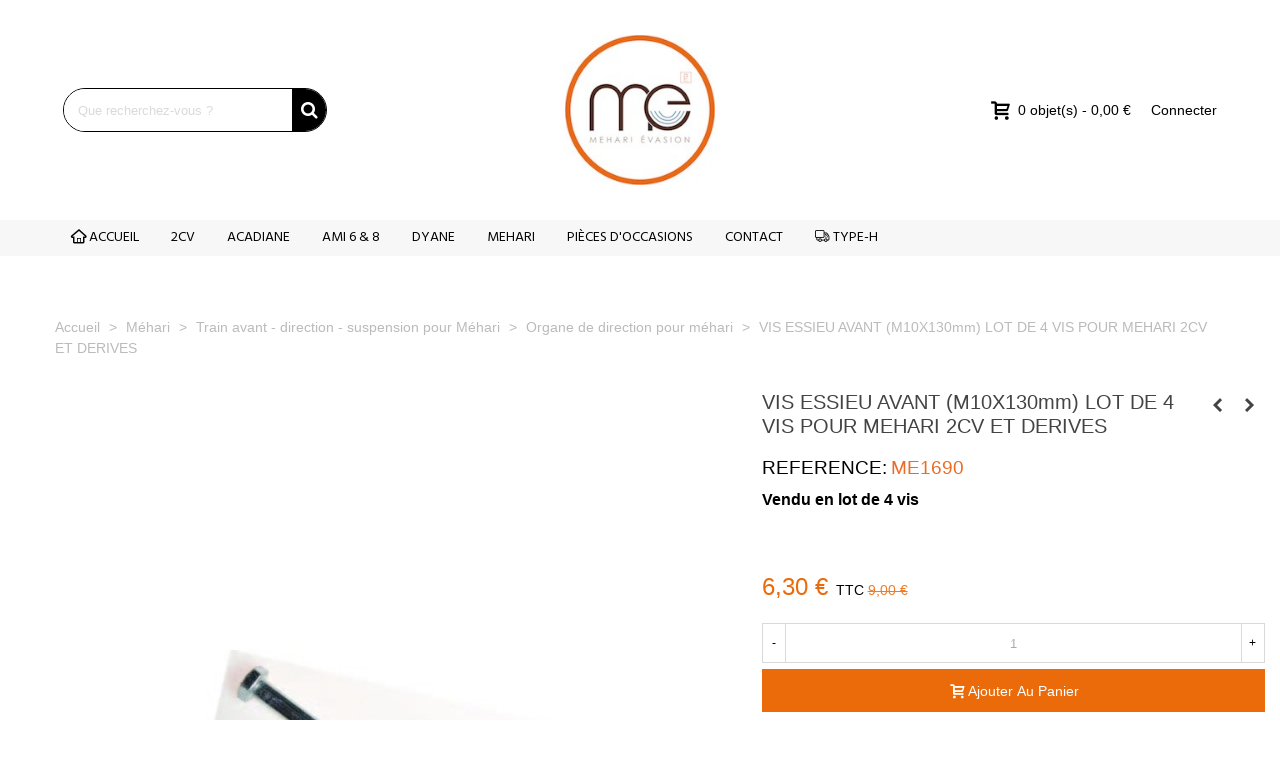

--- FILE ---
content_type: text/html; charset=utf-8
request_url: https://www.meharievasion.com/organe-direction/1003-vis-dressieu-av-10x130-x4.html
body_size: 20683
content:
<!doctype html>
<html lang="fr">

  <head>
	
	  
  <meta charset="utf-8">


  <meta http-equiv="x-ua-compatible" content="ie=edge">



  <title>VIS ESSIEU AVANT (M10X130mm) LOT DE 4 VIS POUR MEHARI 2CV ET DERIVES</title>
  <meta name="description" content="Vendu en lot de 4 vis">
  <meta name="keywords" content="train avant - direction - suspension">
        <link rel="canonical" href="https://www.meharievasion.com/organe-direction/1003-vis-dressieu-av-10x130-x4.html">
    
                
  

<!--st begin -->

    <meta name="viewport" content="width=device-width, maximum-scale=1, initial-scale=1.0" />

    <meta property="og:type" content="product">
  <meta property="og:url" content="https://www.meharievasion.com/organe-direction/1003-vis-dressieu-av-10x130-x4.html">
  <meta property="og:title" content="VIS ESSIEU AVANT (M10X130mm) LOT DE 4 VIS POUR MEHARI 2CV ET DERIVES">
  <meta property="og:site_name" content="Mehari Evasion">
  <meta property="og:description" content="Vendu en lot de 4 vis">
  <meta property="og:image" content="https://www.meharievasion.com/693-medium_default/vis-dressieu-av-10x130-x4.jpg">
  <meta property="og:image:width" content="670">
  <meta property="og:image:height" content="766">
  <meta property="og:image:alt" content="VIS ESSIEU AVANT (M10X130mm) LOT DE 4 VIS POUR MEHARI 2CV ET DERIVES">
    <meta property="product:pretax_price:amount" content="5.25">
  <meta property="product:pretax_price:currency" content="EUR">
  <meta property="product:price:amount" content="6.3">
  <meta property="product:price:currency" content="EUR">
      <meta property="product:weight:value" content="0.200000">
  <meta property="product:weight:units" content="kg">
  
<!--st end -->

  <link rel="icon" type="image/vnd.microsoft.icon" href="https://www.meharievasion.com/img/favicon.ico?1565701185">
  <link rel="shortcut icon" type="image/x-icon" href="https://www.meharievasion.com/img/favicon.ico?1565701185">
  <!--st begin -->
    <link rel="apple-touch-icon" sizes="180x180" href="/stupload/stthemeeditor/ec671de7f700227381567da11a13f77a.png?1697526427" />
      <link rel="icon" type="image/png" sizes="16x16" href="/stupload/stthemeeditor/31fa6948ca42cb2c1ac4713db4c52068.png?1697526427" />
      <link rel="icon" type="image/png" sizes="32x32" href="/stupload/stthemeeditor/3e8bd27cadadf4069e6fd0024695aa6b.png?1697526427" />
      <link rel="manifest" href="/stupload/stthemeeditor/1/site.webmanifest?1697526427" crossorigin="use-credentials">
      <link rel="mask-icon" href="/stupload/stthemeeditor/0962fee52b3e9e77187bec4d64344c98.svg?1697526427" color="#222222">
      <meta name="msapplication-config" content="https://www.meharievasion.com//stupload/stthemeeditor/1/browserconfig.xml?1697526427">
    
<!--st end -->

    <link rel="stylesheet" href="/modules/ps_checkout/views/css/payments.css?version=7.5.0.7" media="all">
  <link rel="stylesheet" href="https://fonts.googleapis.com/css?family=Hind:600|Hind|Vollkorn:regular|Open+Sans:600" media="all">
  <link rel="stylesheet" href="https://www.meharievasion.com/themes/transformer/assets/cache/theme-ad1633234.css" media="all">






  

  <script type="text/javascript">
        var addtocart_animation = 0;
        var cart_ajax = true;
        var click_on_header_cart = 1;
        var geodisSetCarrierUrl = "https:\/\/www.meharievasion.com\/module\/geodis\/setCarrier";
        var geodisToken = "f592494e94bcf571a7a29adce4dd575e";
        var go_to_shopping_cart = 0;
        var hover_display_cp = 1;
        var prestashop = {"cart":{"products":[],"totals":{"total":{"type":"total","label":"Total","amount":0,"value":"0,00\u00a0\u20ac"},"total_including_tax":{"type":"total","label":"Total TTC","amount":0,"value":"0,00\u00a0\u20ac"},"total_excluding_tax":{"type":"total","label":"Total HT :","amount":0,"value":"0,00\u00a0\u20ac"}},"subtotals":{"products":{"type":"products","label":"Sous-total","amount":0,"value":"0,00\u00a0\u20ac"},"discounts":null,"shipping":{"type":"shipping","label":"Livraison","amount":0,"value":""},"tax":null},"products_count":0,"summary_string":"0 articles","vouchers":{"allowed":1,"added":[]},"discounts":[],"minimalPurchase":0,"minimalPurchaseRequired":""},"currency":{"id":1,"name":"Euro","iso_code":"EUR","iso_code_num":"978","sign":"\u20ac"},"customer":{"lastname":null,"firstname":null,"email":null,"birthday":null,"newsletter":null,"newsletter_date_add":null,"optin":null,"website":null,"company":null,"siret":null,"ape":null,"is_logged":false,"gender":{"type":null,"name":null},"addresses":[]},"language":{"name":"Fran\u00e7ais (French)","iso_code":"fr","locale":"fr-FR","language_code":"fr","is_rtl":"0","date_format_lite":"d\/m\/Y","date_format_full":"d\/m\/Y H:i:s","id":1},"page":{"title":"","canonical":"https:\/\/www.meharievasion.com\/organe-direction\/1003-vis-dressieu-av-10x130-x4.html","meta":{"title":"VIS ESSIEU AVANT (M10X130mm) LOT DE 4 VIS POUR MEHARI 2CV ET DERIVES","description":"Vendu en lot de 4 vis","keywords":"train avant - direction - suspension","robots":"index"},"page_name":"product","body_classes":{"lang-fr":true,"lang-rtl":false,"country-FR":true,"currency-EUR":true,"layout-full-width":true,"page-product":true,"tax-display-enabled":true,"product-id-1003":true,"product-VIS ESSIEU AVANT (M10X130mm) LOT DE 4 VIS POUR MEHARI 2CV ET DERIVES":true,"product-id-category-362":true,"product-id-manufacturer-0":true,"product-id-supplier-0":true,"product-available-for-order":true},"admin_notifications":[]},"shop":{"name":"Mehari Evasion","logo":"https:\/\/www.meharievasion.com\/img\/mehari-evasion-logo-1565701185.jpg","stores_icon":"https:\/\/www.meharievasion.com\/img\/logo_stores.png","favicon":"https:\/\/www.meharievasion.com\/img\/favicon.ico"},"urls":{"base_url":"https:\/\/www.meharievasion.com\/","current_url":"https:\/\/www.meharievasion.com\/organe-direction\/1003-vis-dressieu-av-10x130-x4.html","shop_domain_url":"https:\/\/www.meharievasion.com","img_ps_url":"https:\/\/www.meharievasion.com\/img\/","img_cat_url":"https:\/\/www.meharievasion.com\/img\/c\/","img_lang_url":"https:\/\/www.meharievasion.com\/img\/l\/","img_prod_url":"https:\/\/www.meharievasion.com\/img\/p\/","img_manu_url":"https:\/\/www.meharievasion.com\/img\/m\/","img_sup_url":"https:\/\/www.meharievasion.com\/img\/su\/","img_ship_url":"https:\/\/www.meharievasion.com\/img\/s\/","img_store_url":"https:\/\/www.meharievasion.com\/img\/st\/","img_col_url":"https:\/\/www.meharievasion.com\/img\/co\/","img_url":"https:\/\/www.meharievasion.com\/themes\/transformer\/assets\/img\/","css_url":"https:\/\/www.meharievasion.com\/themes\/transformer\/assets\/css\/","js_url":"https:\/\/www.meharievasion.com\/themes\/transformer\/assets\/js\/","pic_url":"https:\/\/www.meharievasion.com\/upload\/","pages":{"address":"https:\/\/www.meharievasion.com\/adresse","addresses":"https:\/\/www.meharievasion.com\/adresses","authentication":"https:\/\/www.meharievasion.com\/authentification","cart":"https:\/\/www.meharievasion.com\/panier","category":"https:\/\/www.meharievasion.com\/index.php?controller=category","cms":"https:\/\/www.meharievasion.com\/index.php?controller=cms","contact":"https:\/\/www.meharievasion.com\/reparation-de-mehari-2cv-ou-renseignement-sur-des-pieces-detachees-contactez-mehari-evasion","discount":"https:\/\/www.meharievasion.com\/bons-de-reduction","guest_tracking":"https:\/\/www.meharievasion.com\/suivi-commande-invite","history":"https:\/\/www.meharievasion.com\/historique-des-commandes","identity":"https:\/\/www.meharievasion.com\/identite","index":"https:\/\/www.meharievasion.com\/","my_account":"https:\/\/www.meharievasion.com\/mon-compte","order_confirmation":"https:\/\/www.meharievasion.com\/index.php?controller=order-confirmation","order_detail":"https:\/\/www.meharievasion.com\/index.php?controller=order-detail","order_follow":"https:\/\/www.meharievasion.com\/details-de-la-commande","order":"https:\/\/www.meharievasion.com\/commande","order_return":"https:\/\/www.meharievasion.com\/index.php?controller=order-return","order_slip":"https:\/\/www.meharievasion.com\/avoirs","pagenotfound":"https:\/\/www.meharievasion.com\/erreur-404","password":"https:\/\/www.meharievasion.com\/mot-de-passe-oublie","pdf_invoice":"https:\/\/www.meharievasion.com\/index.php?controller=pdf-invoice","pdf_order_return":"https:\/\/www.meharievasion.com\/index.php?controller=pdf-order-return","pdf_order_slip":"https:\/\/www.meharievasion.com\/index.php?controller=pdf-order-slip","prices_drop":"https:\/\/www.meharievasion.com\/index.php?controller=prices-drop","product":"https:\/\/www.meharievasion.com\/index.php?controller=product","search":"https:\/\/www.meharievasion.com\/recherche","sitemap":"https:\/\/www.meharievasion.com\/plan-du-site","stores":"https:\/\/www.meharievasion.com\/magasins","supplier":"https:\/\/www.meharievasion.com\/fournisseurs","register":"https:\/\/www.meharievasion.com\/authentification?create_account=1","order_login":"https:\/\/www.meharievasion.com\/commande?login=1"},"alternative_langs":[],"theme_assets":"\/themes\/transformer\/assets\/","actions":{"logout":"https:\/\/www.meharievasion.com\/?mylogout="},"no_picture_image":{"bySize":{"cart_default":{"url":"https:\/\/www.meharievasion.com\/img\/p\/fr-default-cart_default.jpg","width":70,"height":80},"small_default":{"url":"https:\/\/www.meharievasion.com\/img\/p\/fr-default-small_default.jpg","width":105,"height":120},"cart_default_2x":{"url":"https:\/\/www.meharievasion.com\/img\/p\/fr-default-cart_default_2x.jpg","width":140,"height":160},"small_default_2x":{"url":"https:\/\/www.meharievasion.com\/img\/p\/fr-default-small_default_2x.jpg","width":210,"height":240},"home_default":{"url":"https:\/\/www.meharievasion.com\/img\/p\/fr-default-home_default.jpg","width":280,"height":320},"home_default_2x":{"url":"https:\/\/www.meharievasion.com\/img\/p\/fr-default-home_default_2x.jpg","width":560,"height":640},"medium_default":{"url":"https:\/\/www.meharievasion.com\/img\/p\/fr-default-medium_default.jpg","width":670,"height":766},"large_default":{"url":"https:\/\/www.meharievasion.com\/img\/p\/fr-default-large_default.jpg","width":700,"height":800},"medium_default_2x":{"url":"https:\/\/www.meharievasion.com\/img\/p\/fr-default-medium_default_2x.jpg","width":740,"height":846},"large_default_2x":{"url":"https:\/\/www.meharievasion.com\/img\/p\/fr-default-large_default_2x.jpg","width":1200,"height":1372},"superlarge_default":{"url":"https:\/\/www.meharievasion.com\/img\/p\/fr-default-superlarge_default.jpg","width":1200,"height":1372},"superlarge_default_2x":{"url":"https:\/\/www.meharievasion.com\/img\/p\/fr-default-superlarge_default_2x.jpg","width":1200,"height":1372}},"small":{"url":"https:\/\/www.meharievasion.com\/img\/p\/fr-default-cart_default.jpg","width":70,"height":80},"medium":{"url":"https:\/\/www.meharievasion.com\/img\/p\/fr-default-medium_default.jpg","width":670,"height":766},"large":{"url":"https:\/\/www.meharievasion.com\/img\/p\/fr-default-superlarge_default_2x.jpg","width":1200,"height":1372},"legend":""}},"configuration":{"display_taxes_label":true,"display_prices_tax_incl":true,"is_catalog":false,"show_prices":true,"opt_in":{"partner":false},"quantity_discount":{"type":"discount","label":"Remise sur prix unitaire"},"voucher_enabled":1,"return_enabled":1},"field_required":[],"breadcrumb":{"links":[{"title":"Accueil","url":"https:\/\/www.meharievasion.com\/"},{"title":"M\u00e9hari","url":"https:\/\/www.meharievasion.com\/587-mehari"},{"title":"Train avant - direction - suspension pour M\u00e9hari","url":"https:\/\/www.meharievasion.com\/382-train-avant-direction-suspension-pour-mehari"},{"title":"Organe de direction pour m\u00e9hari","url":"https:\/\/www.meharievasion.com\/362-organe-direction"},{"title":"VIS ESSIEU AVANT (M10X130mm) LOT DE 4 VIS POUR MEHARI 2CV ET DERIVES","url":"https:\/\/www.meharievasion.com\/organe-direction\/1003-vis-dressieu-av-10x130-x4.html"}],"count":5},"link":{"protocol_link":"https:\/\/","protocol_content":"https:\/\/"},"time":1768365544,"static_token":"bad7a4f24157c5df51f2457e6e2d85d6","token":"e78e3dd23c9ba64f3f055f537363f75a","debug":false};
        var ps_checkoutApplePayUrl = "https:\/\/www.meharievasion.com\/module\/ps_checkout\/applepay?token=bad7a4f24157c5df51f2457e6e2d85d6";
        var ps_checkoutAutoRenderDisabled = false;
        var ps_checkoutCancelUrl = "https:\/\/www.meharievasion.com\/module\/ps_checkout\/cancel?token=bad7a4f24157c5df51f2457e6e2d85d6";
        var ps_checkoutCardBrands = ["MASTERCARD","VISA","AMEX","CB_NATIONALE"];
        var ps_checkoutCardFundingSourceImg = "\/modules\/ps_checkout\/views\/img\/payment-cards.png";
        var ps_checkoutCardLogos = {"AMEX":"\/modules\/ps_checkout\/views\/img\/amex.svg","CB_NATIONALE":"\/modules\/ps_checkout\/views\/img\/cb.svg","DINERS":"\/modules\/ps_checkout\/views\/img\/diners.svg","DISCOVER":"\/modules\/ps_checkout\/views\/img\/discover.svg","JCB":"\/modules\/ps_checkout\/views\/img\/jcb.svg","MAESTRO":"\/modules\/ps_checkout\/views\/img\/maestro.svg","MASTERCARD":"\/modules\/ps_checkout\/views\/img\/mastercard.svg","UNIONPAY":"\/modules\/ps_checkout\/views\/img\/unionpay.svg","VISA":"\/modules\/ps_checkout\/views\/img\/visa.svg"};
        var ps_checkoutCartProductCount = 0;
        var ps_checkoutCheckUrl = "https:\/\/www.meharievasion.com\/module\/ps_checkout\/check?token=bad7a4f24157c5df51f2457e6e2d85d6";
        var ps_checkoutCheckoutTranslations = {"checkout.go.back.label":"Tunnel de commande","checkout.go.back.link.title":"Retourner au tunnel de commande","checkout.card.payment":"Paiement par carte","checkout.page.heading":"R\u00e9sum\u00e9 de commande","checkout.cart.empty":"Votre panier d'achat est vide.","checkout.page.subheading.card":"Carte","checkout.page.subheading.paypal":"PayPal","checkout.payment.by.card":"Vous avez choisi de payer par carte.","checkout.payment.by.paypal":"Vous avez choisi de payer par PayPal.","checkout.order.summary":"Voici un r\u00e9sum\u00e9 de votre commande :","checkout.order.amount.total":"Le montant total de votre panier est de","checkout.order.included.tax":"(TTC)","checkout.order.confirm.label":"Veuillez finaliser votre commande en cliquant sur &quot;Je valide ma commande&quot;","checkout.payment.token.delete.modal.header":"Voulez-vous supprimer cette m\u00e9thode de paiement ?","checkout.payment.token.delete.modal.content":"Cette m\u00e9thode de paiement sera supprim\u00e9e de votre compte :","checkout.payment.token.delete.modal.confirm-button":"Supprimer cette m\u00e9thode de paiement","checkout.payment.loader.processing-request":"Veuillez patienter, nous traitons votre demande...","checkout.payment.others.link.label":"Autres moyens de paiement","checkout.payment.others.confirm.button.label":"Je valide ma commande","checkout.form.error.label":"Une erreur s'est produite lors du paiement. Veuillez r\u00e9essayer ou contacter le support.","loader-component.label.header":"Merci pour votre achat !","loader-component.label.body":"Veuillez patienter, nous traitons votre paiement","loader-component.label.body.longer":"Veuillez patienter, cela prend un peu plus de temps...","payment-method-logos.title":"Paiement 100% s\u00e9curis\u00e9","express-button.cart.separator":"ou","express-button.checkout.express-checkout":"Achat rapide","ok":"Ok","cancel":"Annuler","paypal.hosted-fields.label.card-name":"Nom du titulaire de la carte","paypal.hosted-fields.placeholder.card-name":"Nom du titulaire de la carte","paypal.hosted-fields.label.card-number":"Num\u00e9ro de carte","paypal.hosted-fields.placeholder.card-number":"Num\u00e9ro de carte","paypal.hosted-fields.label.expiration-date":"Date d'expiration","paypal.hosted-fields.placeholder.expiration-date":"MM\/YY","paypal.hosted-fields.label.cvv":"Code de s\u00e9curit\u00e9","paypal.hosted-fields.placeholder.cvv":"XXX","error.paypal-sdk":"L'instance du PayPal JavaScript SDK est manquante","error.google-pay-sdk":"L'instance du Google Pay Javascript SDK est manquante","error.apple-pay-sdk":"L'instance du Apple Pay Javascript SDK est manquante","error.google-pay.transaction-info":"Une erreur est survenue lors de la r\u00e9cup\u00e9ration des informations sur la transaction Google Pay","error.apple-pay.payment-request":"Une erreur est survenue lors de la r\u00e9cup\u00e9ration des informations sur la transaction Apple Pay","error.paypal-sdk.contingency.cancel":"Authentification du titulaire de carte annul\u00e9e, veuillez choisir un autre moyen de paiement ou essayez de nouveau.","error.paypal-sdk.contingency.error":"Une erreur est survenue lors de l'authentification du titulaire de la carte, veuillez choisir un autre moyen de paiement ou essayez de nouveau.","error.paypal-sdk.contingency.failure":"Echec de l'authentification du titulaire de la carte, veuillez choisir un autre moyen de paiement ou essayez de nouveau.","error.paypal-sdk.contingency.unknown":"L'identit\u00e9 du titulaire de la carte n'a pas pu \u00eatre v\u00e9rifi\u00e9e, veuillez choisir un autre moyen de paiement ou essayez de nouveau.","APPLE_PAY_MERCHANT_SESSION_VALIDATION_ERROR":"Nous ne pouvons pas traiter votre paiement Apple Pay pour le moment. Cela peut \u00eatre d\u00fb \u00e0 un probl\u00e8me de v\u00e9rification de la configuration du paiement pour ce site. Veuillez r\u00e9essayer plus tard ou choisir un autre moyen de paiement.","APPROVE_APPLE_PAY_VALIDATION_ERROR":"Un probl\u00e8me est survenu lors du traitement de votre paiement Apple Pay. Veuillez v\u00e9rifier les d\u00e9tails de votre commande et r\u00e9essayer, ou utilisez un autre mode de paiement."};
        var ps_checkoutCheckoutUrl = "https:\/\/www.meharievasion.com\/commande";
        var ps_checkoutConfirmUrl = "https:\/\/www.meharievasion.com\/index.php?controller=order-confirmation";
        var ps_checkoutCreateUrl = "https:\/\/www.meharievasion.com\/module\/ps_checkout\/create?token=bad7a4f24157c5df51f2457e6e2d85d6";
        var ps_checkoutCustomMarks = {"google_pay":"\/modules\/ps_checkout\/views\/img\/google_pay.svg"};
        var ps_checkoutExpressCheckoutCartEnabled = false;
        var ps_checkoutExpressCheckoutOrderEnabled = false;
        var ps_checkoutExpressCheckoutProductEnabled = false;
        var ps_checkoutExpressCheckoutSelected = false;
        var ps_checkoutExpressCheckoutUrl = "https:\/\/www.meharievasion.com\/module\/ps_checkout\/ExpressCheckout?token=bad7a4f24157c5df51f2457e6e2d85d6";
        var ps_checkoutFundingSource = "paypal";
        var ps_checkoutFundingSourcesSorted = ["paypal","paylater","google_pay"];
        var ps_checkoutGooglePayUrl = "https:\/\/www.meharievasion.com\/module\/ps_checkout\/googlepay?token=bad7a4f24157c5df51f2457e6e2d85d6";
        var ps_checkoutHostedFieldsContingencies = "SCA_WHEN_REQUIRED";
        var ps_checkoutHostedFieldsEnabled = false;
        var ps_checkoutIconsPath = "\/modules\/ps_checkout\/views\/img\/icons\/";
        var ps_checkoutLoaderImage = "\/modules\/ps_checkout\/views\/img\/loader.svg";
        var ps_checkoutPartnerAttributionId = "PrestaShop_Cart_PSXO_PSDownload";
        var ps_checkoutPayLaterCartPageButtonEnabled = false;
        var ps_checkoutPayLaterCategoryPageBannerEnabled = false;
        var ps_checkoutPayLaterHomePageBannerEnabled = false;
        var ps_checkoutPayLaterOrderPageBannerEnabled = false;
        var ps_checkoutPayLaterOrderPageButtonEnabled = false;
        var ps_checkoutPayLaterOrderPageMessageEnabled = true;
        var ps_checkoutPayLaterProductPageBannerEnabled = false;
        var ps_checkoutPayLaterProductPageButtonEnabled = false;
        var ps_checkoutPayLaterProductPageMessageEnabled = false;
        var ps_checkoutPayPalButtonConfiguration = {"shape":"rect","label":"pay","color":"blue"};
        var ps_checkoutPayPalEnvironment = "LIVE";
        var ps_checkoutPayPalOrderId = "";
        var ps_checkoutPayPalSdkConfig = {"clientId":"AXjYFXWyb4xJCErTUDiFkzL0Ulnn-bMm4fal4G-1nQXQ1ZQxp06fOuE7naKUXGkq2TZpYSiI9xXbs4eo","merchantId":"KF8JLTXF3MXBJ","currency":"EUR","intent":"capture","commit":"false","vault":"false","integrationDate":"2022-14-06","dataPartnerAttributionId":"PrestaShop_Cart_PSXO_PSDownload","dataCspNonce":"","dataEnable3ds":"true","disableFunding":"card,bancontact,eps,ideal,mybank,p24,blik","enableFunding":"paylater","components":"marks,funding-eligibility,googlepay"};
        var ps_checkoutPayWithTranslations = {"paypal":"Payer avec un compte PayPal","paylater":"Payer en plusieurs fois avec PayPal Pay Later","google_pay":"Payer avec Google Pay"};
        var ps_checkoutPaymentMethodLogosTitleImg = "\/modules\/ps_checkout\/views\/img\/icons\/lock_checkout.svg";
        var ps_checkoutPaymentUrl = "https:\/\/www.meharievasion.com\/module\/ps_checkout\/payment?token=bad7a4f24157c5df51f2457e6e2d85d6";
        var ps_checkoutRenderPaymentMethodLogos = true;
        var ps_checkoutValidateUrl = "https:\/\/www.meharievasion.com\/module\/ps_checkout\/validate?token=bad7a4f24157c5df51f2457e6e2d85d6";
        var ps_checkoutVaultUrl = "https:\/\/www.meharievasion.com\/module\/ps_checkout\/vault?token=bad7a4f24157c5df51f2457e6e2d85d6";
        var ps_checkoutVersion = "7.5.0.7";
        var quick_search_as = true;
        var quick_search_as_min = 2;
        var quick_search_as_size = 6;
        var st_cart_page_url = "\/\/www.meharievasion.com\/panier?action=show";
        var st_ins_getimgurl = "https:\/\/www.meharievasion.com\/module\/stinstagram\/list";
        var st_maximum_already_message = "Vous avez atteint la quantit\u00e9 maximum pour ce produit.";
        var st_refresh_url = "\/\/www.meharievasion.com\/module\/stshoppingcart\/ajax";
        var sttheme = {"cookie_domain":"www.meharievasion.com","cookie_path":"\/","drop_down":0,"magnificpopup_tprev":"Pr\u00e9c\u00e9dent","magnificpopup_tnext":"Suivant","magnificpopup_tcounter":"%curr% of %total%","theme_version":"4.7.2","ps_version":"1.7.8.10","is_rtl":0,"is_mobile_device":false,"gallery_image_type":"medium_default","thumb_image_type":"cart_default","responsive_max":2,"fullwidth":0,"responsive":"1","product_view_swither":"0","infinite_scroll":"1","cate_pro_lazy":"1","sticky_column":"","filter_position":"","sticky_option":3,"product_thumbnails":"5","pro_thumnbs_per_fw":2,"pro_thumnbs_per_xxl":1,"pro_thumnbs_per_xl":1,"pro_thumnbs_per_lg":1,"pro_thumnbs_per_md":3,"pro_thumnbs_per_sm":2,"pro_thumnbs_per_xs":1,"pro_thumnbs_per_odd_fw":0,"pro_thumnbs_per_odd_xxl":0,"pro_thumnbs_per_odd_xl":0,"pro_thumnbs_per_odd_lg":0,"pro_thumnbs_per_odd_md":0,"pro_thumnbs_per_odd_sm":0,"pro_thumnbs_per_odd_xs":0,"pro_kk_per_fw":"1","pro_kk_per_xxl":"1","pro_kk_per_xl":"1","pro_kk_per_lg":"1","pro_kk_per_md":"1","pro_kk_per_sm":"1","pro_kk_per_xs":"1","categories_per_fw":"6","categories_per_xxl":"6","categories_per_xl":"5","categories_per_lg":"5","categories_per_md":"4","categories_per_sm":"3","categories_per_xs":"2","enable_zoom":0,"enable_thickbox":0,"retina":"1","sticky_mobile_header":"2","sticky_mobile_header_height":"100","use_mobile_header":"1","pro_image_column_md":"7","submemus_animation":0,"submemus_action":0,"pro_quantity_input":"2","popup_vertical_fit":"0","pro_tm_slider":"0","pro_tm_slider_cate":"0","buy_now":"0","lazyload_main_gallery":"0","product_views":"0","pro_images":[{"cover":null,"id_image":"1080","legend":"Vis d\u2019essieu AV (10x130) x4","position":"1","bySize":{"large_default_2x":{"url":"https:\/\/www.meharievasion.com\/1080-large_default_2x\/vis-dressieu-av-10x130-x4.jpg","width":1200,"height":1372},"superlarge_default":{"url":"https:\/\/www.meharievasion.com\/1080-superlarge_default\/vis-dressieu-av-10x130-x4.jpg","width":1200,"height":1372},"superlarge_default_2x":{"url":"https:\/\/www.meharievasion.com\/1080-superlarge_default_2x\/vis-dressieu-av-10x130-x4.jpg","width":1200,"height":1372},"medium_default_2x":{"url":"https:\/\/www.meharievasion.com\/1080-medium_default_2x\/vis-dressieu-av-10x130-x4.jpg","width":740,"height":846},"large_default":{"url":"https:\/\/www.meharievasion.com\/1080-large_default\/vis-dressieu-av-10x130-x4.jpg","width":700,"height":800},"medium_default":{"url":"https:\/\/www.meharievasion.com\/1080-medium_default\/vis-dressieu-av-10x130-x4.jpg","width":670,"height":766},"home_default_2x":{"url":"https:\/\/www.meharievasion.com\/1080-home_default_2x\/vis-dressieu-av-10x130-x4.jpg","width":560,"height":640},"home_default":{"url":"https:\/\/www.meharievasion.com\/1080-home_default\/vis-dressieu-av-10x130-x4.jpg","width":280,"height":320},"small_default_2x":{"url":"https:\/\/www.meharievasion.com\/1080-small_default_2x\/vis-dressieu-av-10x130-x4.jpg","width":210,"height":240},"cart_default_2x":{"url":"https:\/\/www.meharievasion.com\/1080-cart_default_2x\/vis-dressieu-av-10x130-x4.jpg","width":140,"height":160},"small_default":{"url":"https:\/\/www.meharievasion.com\/1080-small_default\/vis-dressieu-av-10x130-x4.jpg","width":105,"height":120},"cart_default":{"url":"https:\/\/www.meharievasion.com\/1080-cart_default\/vis-dressieu-av-10x130-x4.jpg","width":70,"height":80}}},{"cover":"1","id_image":"693","legend":"Vis d\u2019essieu AV (10x130) x4","position":"2","bySize":{"large_default_2x":{"url":"https:\/\/www.meharievasion.com\/693-large_default_2x\/vis-dressieu-av-10x130-x4.jpg","width":1200,"height":1372},"superlarge_default":{"url":"https:\/\/www.meharievasion.com\/693-superlarge_default\/vis-dressieu-av-10x130-x4.jpg","width":1200,"height":1372},"superlarge_default_2x":{"url":"https:\/\/www.meharievasion.com\/693-superlarge_default_2x\/vis-dressieu-av-10x130-x4.jpg","width":1200,"height":1372},"medium_default_2x":{"url":"https:\/\/www.meharievasion.com\/693-medium_default_2x\/vis-dressieu-av-10x130-x4.jpg","width":740,"height":846},"large_default":{"url":"https:\/\/www.meharievasion.com\/693-large_default\/vis-dressieu-av-10x130-x4.jpg","width":700,"height":800},"medium_default":{"url":"https:\/\/www.meharievasion.com\/693-medium_default\/vis-dressieu-av-10x130-x4.jpg","width":670,"height":766},"home_default_2x":{"url":"https:\/\/www.meharievasion.com\/693-home_default_2x\/vis-dressieu-av-10x130-x4.jpg","width":560,"height":640},"home_default":{"url":"https:\/\/www.meharievasion.com\/693-home_default\/vis-dressieu-av-10x130-x4.jpg","width":280,"height":320},"small_default_2x":{"url":"https:\/\/www.meharievasion.com\/693-small_default_2x\/vis-dressieu-av-10x130-x4.jpg","width":210,"height":240},"cart_default_2x":{"url":"https:\/\/www.meharievasion.com\/693-cart_default_2x\/vis-dressieu-av-10x130-x4.jpg","width":140,"height":160},"small_default":{"url":"https:\/\/www.meharievasion.com\/693-small_default\/vis-dressieu-av-10x130-x4.jpg","width":105,"height":120},"cart_default":{"url":"https:\/\/www.meharievasion.com\/693-cart_default\/vis-dressieu-av-10x130-x4.jpg","width":70,"height":80}}}]};
        var wrongemailaddress_stnewsletter = "Adresse email invalide";
      </script>

<!--st end -->

   
<style>#st_header .search_widget_block{width:280px;}#st_header .search_widget_text, #st_header .search_widget_btn{height:42px;}#st_header .search_widget_btn{line-height:40px;}#st_header .search_widget_form_inner.input-group-with-border{border-color:#000000;}#st_header .search_widget_btn.btn{border-color:#000000;}#st_header .search_widget_form_inner.input-group-with-border{border-radius:100px;}#st_header .search_widget_form_inner.input-group-with-border .form-control{border-top-left-radius:100px;border-bottom-left-radius:100px;}.is_rtl #st_header .search_widget_form_inner.input-group-with-border .form-control{border-radius:100px;border-top-left-radius:0;border-bottom-left-radius:0;}#st_header .search_widget_btn{border-top-right-radius:100px;border-bottom-right-radius:100px;}#st_header .search_widget_btn{color:#FFFFFF;}#st_header .search_widget_btn:hover{color:#ffffff;}#st_header .search_widget_btn{background:#000000;}#st_header .search_widget_btn:hover{background:#000000;}.popsearch{background:#f7F7F7;}</style>
<style>#swiper_container_3{margin-bottom:10px;}</style>
<style>#st_news_letter_1 .st_news_letter_form_inner{max-width:258px;}#st_news_letter_1 .st_news_letter_input{height:35px;}#st_news_letter_1 .input-group-with-border{border-color:#444444;}#st_news_letter_2 {background-color:#5797A9;}#st_news_letter_popup_2 .modal-dialog{max-width:650px;}#st_news_letter_2{color:#FFFFFF;}#st_news_letter_2 a{color:#FFFFFF;}#st_news_letter_2 a:hover{color:#5797A9;}#st_news_letter_2 .st_news_letter_form_inner{max-width:600px;}#st_news_letter_2 .st_news_letter_input{height:40px;}#st_news_letter_2 .st_news_letter_input{color:#000000;}#st_news_letter_2 .input-group-with-border{border-color:#072837;}#st_news_letter_2 .st_news_letter_submit{color:#ffffff;}#st_news_letter_2 .st_news_letter_submit{background-color:#072837;}#st_news_letter_2 .st_news_letter_submit:hover{background-color:#772232;}#st_news_letter_2 .st_news_letter_box{padding-top:46px;}#st_news_letter_2 .st_news_letter_box{padding-bottom:46px;}#st_news_letter_2 ,#footer #st_news_letter_2 {margin-bottom:0px;}</style>
<style>#steasy_column_21{padding-top: 0px;}#steasy_column_21{padding-bottom: 0px;}#steasy_column_23{padding-top: 0px;}#steasy_column_23{padding-bottom: 0px;}#steasy_element_22 .easy_icon_with_text_2_4 .easy_icon{font-size: 14px;}#steasy_element_22 .easy_icon_with_text_2_4 .easy_icon{margin-bottom: 0px;}#steasy_element_22 .easy_icon_with_text_2_4 .easy_header{color: #666666;}#steasy_element_22 .easy_icon_with_text_2_4 .easy_header{font-size: 12px;}#steasy_element_22 .easy_icon_with_text_2_4 .easy_header{padding-bottom: 0px;}#steasy_element_22 .easy_icon_with_text_2_4 .easy_header{font-weight:700;}#steasy_element_22 .easy_icon_with_text_2_4 .easy_text{color: #999999;}#steasy_element_23 .easy_icon_with_text_2_4 .easy_icon{font-size: 14px;}#steasy_element_23 .easy_icon_with_text_2_4 .easy_icon{margin-bottom: 0px;}#steasy_element_23 .easy_icon_with_text_2_4 .easy_header{color: #666666;}#steasy_element_23 .easy_icon_with_text_2_4 .easy_header{font-size: 12px;}#steasy_element_23 .easy_icon_with_text_2_4 .easy_header{padding-bottom: 0px;}#steasy_element_23 .easy_icon_with_text_2_4 .easy_header{font-weight:700;}#steasy_element_23 .easy_icon_with_text_2_4 .easy_text{color: #999999;}#steasy_element_24 .easy_icon_with_text_2_4 .easy_icon{font-size: 14px;}#steasy_element_24 .easy_icon_with_text_2_4 .easy_icon{margin-bottom: 0px;}#steasy_element_24 .easy_icon_with_text_2_4 .easy_header{color: #666666;}#steasy_element_24 .easy_icon_with_text_2_4 .easy_header{font-size: 12px;}#steasy_element_24 .easy_icon_with_text_2_4 .easy_header{padding-bottom: 0px;}#steasy_element_24 .easy_icon_with_text_2_4 .easy_header{font-weight:700;}#steasy_element_24 .easy_icon_with_text_2_4 .easy_text{color: #999999;}#steasy_element_25 .easy_icon_with_text_2_4 .easy_icon{font-size: 14px;}#steasy_element_25 .easy_icon_with_text_2_4 .easy_icon{margin-bottom: 0px;}#steasy_element_25 .easy_icon_with_text_2_4 .easy_header{color: #666666;}#steasy_element_25 .easy_icon_with_text_2_4 .easy_header{font-size: 12px;}#steasy_element_25 .easy_icon_with_text_2_4 .easy_header{padding-bottom: 0px;}#steasy_element_25 .easy_icon_with_text_2_4 .easy_header{font-weight:700;}#steasy_element_25 .easy_icon_with_text_2_4 .easy_text{color: #999999;}#steasy_column_24{padding-top: 0px;}#steasy_column_24{padding-bottom: 0px;}#steasy_column_262{padding-top: 0px;}#steasy_column_262{padding-bottom: 0px;}#steasy_column_263{padding-top: 0px;}#steasy_column_263{padding-bottom: 0px;}#steasy_element_339 .easy_icon_with_text_1_1:hover .easy_icon{color: #444444;}#steasy_element_339 .easy_icon_with_text_1_1 .easy_icon{border: 0px solid transparent;}#steasy_element_339 .easy_icon_with_text_1_1 .easy_icon{box-shadow: none;}#steasy_element_339 .easy_icon_with_text_1_1 .easy_icon{font-size: 36px;}#steasy_element_339 .easy_icon_with_text_1_1 .easy_icon{width: 56px;height: 56px;line-height: 56px;}#steasy_element_339 .easy_icon_with_text_1_1 .easy_icon{margin-bottom: 0px;}#steasy_element_339 .easy_icon_with_text_1_1 .easy_header{padding-bottom: 8px;}#steasy_element_339 .easy_icon_with_text_1_1 .easy_text{color: #999999;}#steasy_element_340 .easy_icon_with_text_1_1:hover .easy_icon{color: #444444;}#steasy_element_340 .easy_icon_with_text_1_1 .easy_icon{border: 0px solid transparent;}#steasy_element_340 .easy_icon_with_text_1_1 .easy_icon{box-shadow: none;}#steasy_element_340 .easy_icon_with_text_1_1 .easy_icon{font-size: 36px;}#steasy_element_340 .easy_icon_with_text_1_1 .easy_icon{width: 56px;height: 56px;line-height: 56px;}#steasy_element_340 .easy_icon_with_text_1_1 .easy_icon{margin-bottom: 0px;}#steasy_element_340 .easy_icon_with_text_1_1 .easy_header{padding-bottom: 8px;}#steasy_element_340 .easy_icon_with_text_1_1 .easy_text{color: #999999;}#steasy_element_341 .easy_icon_with_text_1_1:hover .easy_icon{color: #444444;}#steasy_element_341 .easy_icon_with_text_1_1 .easy_icon{border: 0px solid transparent;}#steasy_element_341 .easy_icon_with_text_1_1 .easy_icon{box-shadow: none;}#steasy_element_341 .easy_icon_with_text_1_1 .easy_icon{font-size: 36px;}#steasy_element_341 .easy_icon_with_text_1_1 .easy_icon{width: 56px;height: 56px;line-height: 56px;}#steasy_element_341 .easy_icon_with_text_1_1 .easy_icon{margin-bottom: 0px;}#steasy_element_341 .easy_icon_with_text_1_1 .easy_header{padding-bottom: 8px;}#steasy_element_341 .easy_icon_with_text_1_1 .easy_text{color: #999999;}#easycontent_50 {padding-top:100px;}#easycontent_50 {padding-bottom:100px;}</style>
<style>.st_banner_block_1 .st_image_layered_description, a.st_banner_block_1 , .st_banner_block_1 .st_image_layered_description a{color:#ffffff;} .st_banner_block_1 .separater{border-color:#ffffff;}.st_banner_block_2 .st_image_layered_description, a.st_banner_block_2 , .st_banner_block_2 .st_image_layered_description a{color:#ffffff;} .st_banner_block_2 .separater{border-color:#ffffff;}.st_banner_block_3 .st_image_layered_description, a.st_banner_block_3 , .st_banner_block_3 .st_image_layered_description a{color:#ffffff;} .st_banner_block_3 .separater{border-color:#ffffff;}.st_banner_block_4 .st_image_layered_description, a.st_banner_block_4 , .st_banner_block_4 .st_image_layered_description a{color:#ffffff;} .st_banner_block_4 .separater{border-color:#ffffff;}#st_banner_6{padding-top:0px;}#st_banner_6{padding-bottom:0px;}</style>
<style>.social_share_1{color:#ffffff!important;}.social_share_1{background-color:#55ACEE!important;}.social_share_1:hover{color:#ffffff!important;}.social_share_1:hover{background-color:#407EAF!important;}.social_share_2{color:#ffffff!important;}.social_share_2{background-color:#3b5998!important;}.social_share_2:hover{color:#ffffff!important;}.social_share_2:hover{background-color:#2E4674!important;}.social_share_3{color:#ffffff!important;}.social_share_3{background-color:#DD4D40!important;}.social_share_3:hover{color:#ffffff!important;}.social_share_3:hover{background-color:#2E4674!important;}</style>
<style>.stbestsellers_container .product_list.grid .product_list_item{padding-left:8px;padding-right:8px;}.stbestsellers_container .product_list.grid{margin-left:-8px;margin-right:-8px;}</style>
<style>.countdown_timer.countdown_style_0 div{padding-top:11px;padding-bottom:11px;}.countdown_timer.countdown_style_0 div span{height:22px;line-height:22px;}.countdown_timer.countdown_style_0 div{border-right:none;}.countdown_name{display:none;}</style>
<script>
//<![CDATA[

var s_countdown_all = 0;
var s_countdown_id_products = []; 
var s_countdown_style = 0; 
var s_countdown_lang = new Array();
s_countdown_lang['day'] = "jour";
s_countdown_lang['days'] = "jours";
s_countdown_lang['hrs'] = "heures";
s_countdown_lang['min'] = "min";
s_countdown_lang['sec'] = "sec";

//]]>
</script>
<script>
//<![CDATA[
var ins_follow = "Suivre";
var ins_posts = "Postes";
var ins_followers = "Suiveurs";
var ins_following = "Suivre";
var stinstagram_view_in_ins = "Voir en Instagram";
var stinstagram_view_larger = "Cliquer pour agrandir";
var st_timeago_suffixAgo= "auparavant";
var st_timeago_suffixFromNow= "à partir de maintenant";
var st_timeago_inPast= "à tout moment maintenant";
var st_timeago_seconds= "moins d'une minute";
var st_timeago_minute= "environ une minute";
var st_timeago_minutes= "#d minutes";
var st_timeago_hour= "environ une heure";
var st_timeago_hours= "environ %d heures";
var st_timeago_day= "un jour";
var st_timeago_days= "#d jours";
var st_timeago_month= "environ un mois";
var st_timeago_months= "#d mois";
var st_timeago_year= "environ un an";
var st_timeago_years= "#d années";
var st_timeago_years= "#d années";
var ins_previous= "Précédent";
var ins_next= "Suivant";

var instagram_block_array={'profile':[],'feed':[]};

//]]>
</script><style>#st_notification_1{max-width:320px;}#st_notification_1 {padding-top:50px;padding-bottom:50px;}#st_notification_1 {padding-left:20px;padding-right:20px;}#st_notification_1 {background-image:url(https://www.meharievasion.com/modules/stnotification/views/img/demo1cookiesbg.jpg);background-repeat: no-repeat; background-size: cover; background-position: center top;}#st_notification_1{-webkit-box-shadow: 0px 0px 0px rgba(0,0,0,0.00); -moz-box-shadow: 0px 0px 0px rgba(0,0,0,0.00); box-shadow: 0px 0px 0px rgba(0,0,0,0.00); }</style>
<style> .breadcrumb_spacing{height:20px;} #page_banner_container_1 .breadcrumb_nav, #page_banner_container_1 .breadcrumb_nav a{color: #bbbbbb;} #page_banner_container_1 .style_content, #page_banner_container_1 .style_content a{color: #bbbbbb;} #page_banner_container_1 .breadcrumb_nav a{color: #bbbbbb;} #page_banner_container_1 .style_content a{color: #bbbbbb;} #page_banner_container_1 {border-top-width: 0px;} #page_banner_container_1 {border-bottom-width: 0px;} #page_banner_container_1 {padding-top: 11px;} #page_banner_container_1 {padding-bottom: 11px;} #page_banner_container_1 {margin-top:0px;}</style>
<style>#category_products_container_1.products_container .title_block_inner{font-size:20px;}#category_products_container_1.products_container .title_block_inner{color:#3b3b3b;}#category_products_container_4.products_container .title_block_inner{font-size:18px;}#category_products_container_4.products_container .title_block_inner{color:#3b3b3b;}#category_products_container_6.products_container{background-color:#f7F7F7;}#category_products_container_6.products_container .title_block_inner{font-size:18px;}#category_products_container_6.products_container .title_block_inner{color:#ff702c;}</style>
<style>#rightbar_11.mobile_bar_item{color:#000000}#side_search{right: 0; left: auto; border-left-width: 4px;border-right-width: 0;}.is_rtl #side_search{left: 0; right: auto;border-left-width:0;border-right-width: 4px;}#rightbar_12.mobile_bar_item{color:#000000}#side_mobile_nav{right: 0; left: auto; border-left-width: 4px;border-right-width: 0;}.is_rtl #side_mobile_nav{left: 0; right: auto;border-left-width:0;border-right-width: 4px;}#rightbar_10.mobile_bar_item{color:#000000}#side_products_cart{right: 0; left: auto; border-left-width: 4px;border-right-width: 0;}.is_rtl #side_products_cart{left: 0; right: auto;border-left-width:0;border-right-width: 4px;}#rightbar_9.mobile_bar_item{color:#000000}#side_stmobilemenu{right: auto; left: 0; border-left-width: 0;border-right-width: 4px;}.is_rtl #side_stmobilemenu{left: auto; right: 0;border-left-width:4px;border-right-width: 0;}#rightbar{-webkit-flex-grow: 0; -moz-flex-grow: 0; flex-grow: 0; -ms-flex-positive: 0;}#leftbar{-webkit-flex-grow: 0; -moz-flex-grow: 0; flex-grow: 0; -ms-flex-positive: 0;}.st-menu{bottom:0;}#body_wrapper{padding-bottom: 0;}.mobile_device.use_mobile_header .st-menu{bottom:0;}.mobile_device.use_mobile_header #body_wrapper{padding-bottom: 0;}@media only screen and (max-width: 991px) {.layout-left-column.slide_lr_column .st-menu,.layout-right-column.slide_lr_column .st-menu,.layout-both-columns.slide_lr_column .st-menu{bottom:50px;}.layout-left-column.slide_lr_column #body_wrapper,.layout-right-column.slide_lr_column #body_wrapper,.layout-both-columns.slide_lr_column #body_wrapper{padding-bottom: 50px;}}@media only screen and (max-width: 991px) {.mobile_device.use_mobile_header.layout-left-column.slide_lr_column .st-menu,.mobile_device.use_mobile_header.layout-right-column.slide_lr_column .st-menu,.mobile_device.use_mobile_header.layout-both-columns.slide_lr_column .st-menu{bottom:50px;}.mobile_device.use_mobile_header.layout-left-column.slide_lr_column #body_wrapper,.mobile_device.use_mobile_header.layout-right-column.slide_lr_column #body_wrapper,.mobile_device.use_mobile_header.layout-both-columns.slide_lr_column #body_wrapper{padding-bottom: 50px;}}#rightbar{top:auto; bottom:0%;}#leftbar{top:auto; bottom:0%;}</style>
<style>.st_sticker_1{color:#ffffff;}.st_sticker_1{background:rgba(6,161,97,1);}.st_sticker_1{background:rgba(6,161,97,1);}.pro_first_box .st_sticker_1.flag_1:before, .pro_first_box .st_sticker_1.flag_2:before{border-top-color:#06a161;border-bottom-color:#06a161;}.st_sticker_1{border-width:0px;}.st_sticker_1{height:20px;line-height:20px;}.pro_first_box .st_sticker_1.flag_1:before, .pro_first_box .st_sticker_1.flag_2:before{height:20px;width:10px;border-width:10px;}.pro_first_box .st_sticker_1.flag_1:before, .pro_first_box .st_sticker_1.flag_2:before{top:-0px;}.pro_first_box .st_sticker_1.flag_1:before{right:-10px;}.pro_first_box .st_sticker_1.flag_2:before{left:-10px;}.st_sticker_1{font-weight:normal;}.st_sticker_1{left:0px;}.st_sticker_1{top:0px;}.st_sticker_2{color:#ffffff;}.st_sticker_2{background:rgba(255,138,0,1);}.st_sticker_2{background:rgba(255,138,0,1);}.pro_first_box .st_sticker_2.flag_1:before, .pro_first_box .st_sticker_2.flag_2:before{border-top-color:#FF8A00;border-bottom-color:#FF8A00;}.st_sticker_2{border-width:0px;}.st_sticker_2{height:20px;line-height:20px;}.pro_first_box .st_sticker_2.flag_1:before, .pro_first_box .st_sticker_2.flag_2:before{height:20px;width:10px;border-width:10px;}.pro_first_box .st_sticker_2.flag_1:before, .pro_first_box .st_sticker_2.flag_2:before{top:-0px;}.pro_first_box .st_sticker_2.flag_1:before{right:-10px;}.pro_first_box .st_sticker_2.flag_2:before{left:-10px;}.st_sticker_2{font-weight:normal;}.st_sticker_2{right:0px;}.st_sticker_2{top:0px;}.st_sticker_4{border-color:#999999;}.st_sticker_4{border-width:2px;}.pro_first_box .st_sticker_4.flag_1:before, .pro_first_box .st_sticker_4.flag_2:before{top:-2px;}.pro_first_box .st_sticker_4.flag_1:before{right:-13px;}.pro_first_box .st_sticker_4.flag_2:before{left:-13px;}.st_sticker_4{font-weight:normal;}</style>
<script async src="https://www.googletagmanager.com/gtag/js?id=G-SB2N6RHR83"></script>
<script>
  window.dataLayer = window.dataLayer || [];
  function gtag(){dataLayer.push(arguments);}
  gtag('js', new Date());
  gtag(
    'config',
    'G-SB2N6RHR83',
    {
      'debug_mode':false
      , 'anonymize_ip': true                }
  );
</script>



	
  </head>
  <body id="product" class="product lang-fr country-fr currency-eur layout-full-width page-product tax-display-enabled product-id-1003 product-vis-essieu-avant-m10x130mm-lot-de-4-vis-pour-mehari-2cv-et-derives product-id-category-362 product-id-manufacturer-0 product-id-supplier-0 product-available-for-order   lang_fr  dropdown_menu_event_0 
   desktop_device  slide_lr_column        is_logged_0 	 hide-left-column hide-right-column 
  ">	
      
    
	<div id="st-container" class="st-container st-effect-0">
	  <div class="st-pusher">
		<div class="st-content"><!-- this is the wrapper for the content -->
		  <div class="st-content-inner">
	<!-- off-canvas-end -->

	<main id="body_wrapper">
	  <div id="page_wrapper" class="" 
 itemscope itemtype="https://schema.org/Product" >
	  
			  
	  <div class="header-container   header_sticky_option_3">
	  <header id="st_header" class="animated fast">
		
		  
    

        

  <section id="mobile_bar" class="animated fast">
    <div class="container">
      <div id="mobile_bar_top" class="flex_container">
                  <div id="mobile_bar_left">
            <div class="flex_container">
              
            	                <!-- MODULE st stsidebar -->
	<a id="rightbar_9"  href="javascript:;" class="mobile_bar_tri  menu_mobile_bar_tri mobile_bar_item  " data-name="side_stmobilemenu" data-direction="open_bar_left" rel="nofollow" title="Menu">
	    <i class="fto-menu fs_xl"></i>
	    <span class="mobile_bar_tri_text">Menu</span>
	</a>
<!-- /MODULE st stsidebar -->
              
            </div>
          </div>
          <div id="mobile_bar_center" class="flex_child">
            <div class="flex_container  flex_center ">              
            	                            <a class="mobile_logo" href="https://www.meharievasion.com/" title="Mehari Evasion">
              <img class="logo" src="https://www.meharievasion.com/img/mehari-evasion-logo-1565701185.jpg"  alt="Mehari Evasion" width="180" height="180"/>
            </a>
        
              	              <!-- MODULE st stsidebar -->
<!-- /MODULE st stsidebar -->
              
            </div>
          </div>
          <div id="mobile_bar_right">
            <div class="flex_container"><!-- MODULE st stsidebar -->
		<a id="rightbar_11" data-name="side_search" data-direction="open_bar_right"  href="javascript:;" class="mobile_bar_tri  search_mobile_bar_tri mobile_bar_item" rel="nofollow" title="Search">
	    <i class="fto-search-1 fs_xl"></i>
	    <span class="mobile_bar_tri_text">Search</span>
	</a>
		<a id="rightbar_12"  href="javascript:;" class="mobile_bar_tri  customer_mobile_bar_tri mobile_bar_item " data-name="side_mobile_nav" data-direction="open_bar_right" rel="nofollow" title="Mon compte">
	    <i class="fto-user-1 fs_xl"></i>
	    <span class="mobile_bar_tri_text">Mon compte</span>
	</a>
	<a id="rightbar_10" rel="nofollow" title="Voir mon panier d'achat"  href="javascript:;" class="mobile_bar_tri  cart_mobile_bar_tri mobile_bar_item shopping_cart_style_2" data-name="side_products_cart" data-direction="open_bar_right">
		<div class="ajax_cart_bag">
									<span class="ajax_cart_bg_handle"></span>
			<i class="fto-glyph fs_xl"></i>
		</div>
		<span class="mobile_bar_tri_text">Panier</span>
	</a>
<!-- /MODULE st stsidebar --></div>
          </div>
      </div>
      <div id="mobile_bar_bottom" class="flex_container">
        <!-- MODULE st stsidebar -->
<!-- /MODULE st stsidebar -->
      </div>
    </div>
  </section>


    <div id="header_primary" class="">
    <div class="wide_container_box wide_container">
      <div id="header_primary_container" class="container">
        <div id="header_primary_row" class="flex_container  logo_center ">
                                  <div id="header_left" class="">
            <div class="flex_container header_box  flex_left ">
                                            <!-- MODULE st stsearchbar -->
<div class="search_widget_block search_widget_0  stsearchbar_builder top_bar_item ">
<div class="search_widget" data-search-controller-url="//www.meharievasion.com/recherche">
	<form method="get" action="//www.meharievasion.com/recherche" class="search_widget_form">
		<input type="hidden" name="controller" value="search">
		<div class="search_widget_form_inner input-group round_item js-parent-focus input-group-with-border">
	      <input type="text" class="form-control search_widget_text js-child-focus" name="s" value="" placeholder="  Que recherchez-vous ?">
	      <span class="input-group-btn">
	        <button class="btn btn-search btn-no-padding btn-spin search_widget_btn link_color icon_btn" type="submit"><i class="fto-search-1"></i><span class="icon_text">Rechercher</span></button>
	      </span>
	    </div>

	</form>
	<div class="search_results  search_show_img  search_show_name  search_show_price "></div>
	<a href="javascript:;" title="Plus de produits." rel="nofollow" class="display_none search_more_products go">Cliquer pour plus de produits.</a>
	<div class="display_none search_no_products">No products were found.</div>
</div>
</div>
<!-- /MODULE st stsearchbar -->
                          </div>
          </div>
            <div id="header_center" class="">
              <div class="flex_container header_box  flex_center ">
                                      <div class="logo_box">
          <div class="slogan_horizon">
            <a class="shop_logo" href="https://www.meharievasion.com/" title="Mehari Evasion">
                <img class="logo" src="https://www.meharievasion.com/img/mehari-evasion-logo-1565701185.jpg"  alt="Mehari Evasion" width="180" height="180"/>
            </a>
                      </div>
                  </div>
        
                                          </div>
            </div>
          <div id="header_right" class="">
            <div id="header_right_top" class="flex_container header_box  flex_right ">
                <!-- MODULE st stshoppingcart -->
<div class="blockcart dropdown_wrap top_bar_item shopping_cart_style_3  clearfix" data-refresh-url="//www.meharievasion.com/module/stshoppingcart/ajax"><a href="//www.meharievasion.com/panier?action=show" title="Voir mon panier d'achat" rel="nofollow" class="st_shopping_cart dropdown_tri header_item  rightbar_tri " data-name="side_products_cart" data-direction="open_bar_right"><span class="header_icon_btn_icon header_v_align_m  mar_r4 "><i class="fto-glyph icon_btn"></i></span><span class="header_icon_btn_text header_v_align_m"><span class="ajax_cart_quantity cart_icon_item">0</span><span class="ajax_cart_product_txt cart_icon_item">objet(s)</span><span class="ajax_cart_split cart_icon_item">-</span><span class="ajax_cart_total cart_icon_item">0,00 €</span></span></a><div class="dropdown_list cart_body  no_show_empty "><div class="dropdown_box">      <div class="shoppingcart-list">
              <div class="cart_empty">Votre panier est vide.</div>
            </div></div></div></div><!-- /MODULE st stshoppingcart --><!-- MODULE st stcustomersignin -->
						<a class="login top_bar_item header_icon_btn_1" href="https://www.meharievasion.com/mon-compte" rel="nofollow" title="Connectez-vous au compte de votre client"><span class="header_item"><span class="header_icon_btn_text header_v_align_m">Connecter</span></span></a>
		<!-- /MODULE st stcustomersignin -->
            </div>
                <div id="header_right_bottom" class="flex_container header_box  flex_right ">
                                </div>
          </div>
        </div>
      </div>
    </div>
  </div>
    <div class="nav_full_container "></div>


  <div id="easymenu_container" class="easymenu_bar"></div>
              <section id="top_extra" class="main_menu_has_widgets_0">
      <div class="">
      <div class="st_mega_menu_container animated fast">
      <div class="container">
        <div id="top_extra_container" class="flex_container  flex_center ">
            <!-- MODULE st stmegamenu -->
	<nav id="st_mega_menu_wrap" class="">
		<ul class="st_mega_menu clearfix mu_level_0">
								<li id="st_menu_24" class="ml_level_0 m_alignment_0">
			<a id="st_ma_24" href="https://www.meharievasion.com/" class="ma_level_0" title="Accueil"><i class="fto-home-outline"></i>ACCUEIL</a>
					</li>
									<li id="st_menu_7" class="ml_level_0 m_alignment_0">
			<a id="st_ma_7" href="https://www.meharievasion.com/3-pieces-detachees-pour-2cv" class="ma_level_0" title="2CV">2CV</a>
					</li>
									<li id="st_menu_8" class="ml_level_0 m_alignment_0">
			<a id="st_ma_8" href="https://www.meharievasion.com/5-acadiane" class="ma_level_0" title="Acadiane">ACADIANE</a>
					</li>
									<li id="st_menu_9" class="ml_level_0 m_alignment_0">
			<a id="st_ma_9" href="https://www.meharievasion.com/6-ami6-ami8" class="ma_level_0" title="Ami">AMI 6 & 8</a>
					</li>
									<li id="st_menu_11" class="ml_level_0 m_alignment_1">
			<a id="st_ma_11" href="https://www.meharievasion.com/4-dyane" class="ma_level_0" title="Dyane">DYANE</a>
					</li>
									<li id="st_menu_10" class="ml_level_0 m_alignment_0">
			<a id="st_ma_10" href="https://www.meharievasion.com/587-mehari" class="ma_level_0" title="Méhari">MEHARI</a>
					</li>
									<li id="st_menu_13" class="ml_level_0 m_alignment_0">
			<a id="st_ma_13" href="https://www.meharievasion.com/617-pieces-d-occasion" class="ma_level_0" title="Pièces d&#039;occasion">PIÈCES D'OCCASIONS</a>
					</li>
									<li id="st_menu_15" class="ml_level_0 m_alignment_0">
			<a id="st_ma_15" href="https://www.meharievasion.com/reparation-de-mehari-2cv-ou-renseignement-sur-des-pieces-detachees-contactez-mehari-evasion" class="ma_level_0" title="Nous contacter">CONTACT</a>
					</li>
									<li id="st_menu_19" class="ml_level_0 m_alignment_0">
			<a id="st_ma_19" href="https://www.type-h.fr/" class="ma_level_0" title="TYPE-H" target="_blank"><i class="fto-truck-1"></i>TYPE-H</a>
					</li>
			</ul>	</nav>
<!-- /MODULE st stmegamenu -->                    </div>
      </div>
      </div>
      </div> 
  </section>
  		
	  </header>
	  </div>
	  
		  <!-- MODULE st stpagebanner -->
<div id="page_banner_container_1" class="breadcrumb_wrapper  wide_container " >
  <div class="container"><div class="row">
        <div class="col-12  text-1 ">
                                                    <nav data-depth="5" class="breadcrumb_nav">
            <ul itemscope itemtype="https://schema.org/BreadcrumbList">
                              <li itemprop="itemListElement" itemscope itemtype="https://schema.org/ListItem">
                  <a itemprop="item" href="https://www.meharievasion.com/" class="text_color" title="Accueil">                    <span itemprop="name">Accueil</span>
                  </a>                  <meta itemprop="position" content="1">
                </li>
                <li class="navigation-pipe">&gt;</li>                              <li itemprop="itemListElement" itemscope itemtype="https://schema.org/ListItem">
                  <a itemprop="item" href="https://www.meharievasion.com/587-mehari" class="text_color" title="Méhari">                    <span itemprop="name">Méhari</span>
                  </a>                  <meta itemprop="position" content="2">
                </li>
                <li class="navigation-pipe">&gt;</li>                              <li itemprop="itemListElement" itemscope itemtype="https://schema.org/ListItem">
                  <a itemprop="item" href="https://www.meharievasion.com/382-train-avant-direction-suspension-pour-mehari" class="text_color" title="Train avant - direction - suspension pour Méhari">                    <span itemprop="name">Train avant - direction - suspension pour Méhari</span>
                  </a>                  <meta itemprop="position" content="3">
                </li>
                <li class="navigation-pipe">&gt;</li>                              <li itemprop="itemListElement" itemscope itemtype="https://schema.org/ListItem">
                  <a itemprop="item" href="https://www.meharievasion.com/362-organe-direction" class="text_color" title="Organe de direction pour méhari">                    <span itemprop="name">Organe de direction pour méhari</span>
                  </a>                  <meta itemprop="position" content="4">
                </li>
                <li class="navigation-pipe">&gt;</li>                              <li itemprop="itemListElement" itemscope itemtype="https://schema.org/ListItem">
                                      <span itemprop="name">VIS ESSIEU AVANT (M10X130mm) LOT DE 4 VIS POUR MEHARI 2CV ET DERIVES</span>
                                    <meta itemprop="position" content="5">
                </li>
                                          </ul>
          </nav>
                  </div>
  </div></div>
</div>
<!-- /MODULE st stpagebanner -->

		<div class="breadcrumb_spacing"></div>	  
	  
		<aside id="notifications">
  <div class="container">
    
    
    
      </div>
</aside>
	  

	  
		  <div class="full_width_top_container">    <!-- MODULE st swiper -->
        <!--/ MODULE st swiper -->
</div>
		  <div class="full_width_top2_container"></div>
		  <div class="wrapper_top_container"></div>
	  
        <section id="main">
      <div class="product_first_section">
      <div class=" container-fluid ">
             <meta itemprop="url" content="https://www.meharievasion.com/organe-direction/1003-vis-dressieu-av-10x130-x4.html">        <div class="row product_page_container product_page_layout_0 product-container js-product-container">
      <div class="product_left_column col-lg-7 mb-2">
        
          <section class="product_left_content mb-2">
            
              
                                                  <div class="images-container 
 pro_number_1
 pro_number_xxl_1
 pro_number_xl_1
 pro_number_lg_1
 pro_number_md_2
 pro_number_sm_2
 pro_number_xs_1
">
  <div class="images-container-5 ">
<div class="pro_gallery_top_container   mb-3  ">
  <div class="pro_gallery_top_inner posi_rel">
    
                                                              

  
  
        <div class="swiper-container pro_gallery_top swiper-button-lr  swiper-navigation-rectangle  " >
        <div class="swiper-wrapper">
                                                                                                                                                                                        <div class="swiper-slide ">
                <div class="easyzoom--overlay  ">
                    <a href="javascript:;" class="  replace-2x "  title="Vis d’essieu AV (10x130) x4">
                      <picture>
                                                <img
                          class="pro_gallery_item "
                                                    src="https://www.meharievasion.com/1080-medium_default/vis-dressieu-av-10x130-x4.jpg"
                           srcset="https://www.meharievasion.com/1080-medium_default_2x/vis-dressieu-av-10x130-x4.jpg 2x"                           alt="Vis d’essieu AV (10x130) x4"
                          width="670"
                          height="766"
                          data-id_image="1080"
                           itemprop="image" content="https://www.meharievasion.com/1080-medium_default/vis-dressieu-av-10x130-x4.jpg"                         />
                      </picture>
                    </a>
                </div>
              </div>                                                            <div class="swiper-slide ">
                <div class="easyzoom--overlay  ">
                    <a href="javascript:;" class="  replace-2x "  title="Vis d’essieu AV (10x130) x4">
                      <picture>
                                                <img
                          class="pro_gallery_item "
                                                    src="https://www.meharievasion.com/693-medium_default/vis-dressieu-av-10x130-x4.jpg"
                           srcset="https://www.meharievasion.com/693-medium_default_2x/vis-dressieu-av-10x130-x4.jpg 2x"                           alt="Vis d’essieu AV (10x130) x4"
                          width="670"
                          height="766"
                          data-id_image="693"
                           itemprop="image" content="https://www.meharievasion.com/693-medium_default/vis-dressieu-av-10x130-x4.jpg"                         />
                      </picture>
                    </a>
                </div>
              </div>                                                                                                                                      </div>
        <div class="swiper-button swiper-button-next"><i class="fto-left-open-3 slider_arrow_left"></i><i class="fto-right-open-3 slider_arrow_right"></i></div>
        <div class="swiper-button swiper-button-prev"><i class="fto-left-open-3 slider_arrow_left"></i><i class="fto-right-open-3 slider_arrow_right"></i></div>
            </div>
    <script type="text/javascript">
    //<![CDATA[
        
        if(typeof(swiper_options) ==='undefined')
        var swiper_options = [];
        
        
        swiper_options.push({
            
            id_st: '.pro_gallery_top',
            speed: 0,
            spaceBetween: 20,
            
            navigation:{
              nextEl: '.pro_gallery_top .swiper-button-next',
              prevEl: '.pro_gallery_top .swiper-button-prev'
            },
            
                        loop: false,
            watchSlidesProgress: true,
            watchSlidesVisibility: true,
            slidesPerView: 1,
                                    
            breakpoints: {
                
                                1440: {slidesPerView: 1 },                1200: {slidesPerView: 1 },                992: {slidesPerView: 1 },
                768: {slidesPerView: 2 },
                480: {slidesPerView: 2 }
            },
            
                        
            on: {
              init: function (swiper) {
                  prestashop.easyzoom.init(swiper.$wrapperEl.find('.swiper-slide-visible .easyzoom'));
                  var _i = swiper.activeIndex;
                  
                                    
                  $('.pro_popup_trigger_box a').removeClass('st_active').eq(prestashop.language.is_rtl?$(swiper.slides).length-_i:_i).addClass('st_active');

                  if($(swiper.slides).length==$(swiper.slides).filter('.swiper-slide-visible').length)
                  {
                      $(swiper.params.navigation.nextEl).hide();
                      $(swiper.params.navigation.prevEl).hide();
                  }
                  else
                  {
                      $(swiper.params.navigation.nextEl).show();
                      $(swiper.params.navigation.prevEl).show();
                  }
              },
              slideChangeTransitionEnd: function (swiper) {
                prestashop.easyzoom.init(swiper.$wrapperEl.find('.swiper-slide-visible .easyzoom'));
              },
              activeIndexChange: function (swiper) {
                var _i = swiper.activeIndex;
                
                                
                if($('.pro_gallery_thumbs').length && typeof($('.pro_gallery_thumbs')[0].swiper)!=='undefined')
                {
                    $('.pro_gallery_thumbs')[0].swiper.slideTo(_i);
                    $($('.pro_gallery_thumbs')[0].swiper.slides).removeClass('clicked_thumb').eq(_i).addClass('clicked_thumb');
                }
                $('.pro_popup_trigger_box a').removeClass('st_active').eq(prestashop.language.is_rtl?$(swiper.slides).length-_i:_i).addClass('st_active');
              }
            },
            
            roundLengths: true,
                        
            lazy:{
              loadPrevNext: true,
              loadPrevNextAmount: 1
            },
            
                        initialSlide: 1
        
        });
         
    //]]>
    </script>
  
    </div>
</div>
</div>
</div>
                              

            
          </section>
                    <div class="product_left_column_hook"></div>
                                                                                    
        </div>
        <div class="product_middle_column col-lg-5 mb-3">
          <div class="product_middle_column_inner">
          
            
              <div class="product_name_wrap flex_container flex_start">
    <div class="flex_child">
    <h1  itemprop="name"  class="product_name ">VIS ESSIEU AVANT (M10X130mm) LOT DE 4 VIS POUR MEHARI 2CV ET DERIVES</h1>
    
        </div>

    <section class="pro_name_right">
    <div class="flex_box">
                                                        <div class="product_link_nav with_preview"> 
                  <a href="https://www.meharievasion.com/train-avant-et-arriere-direction-suspensions/1002-axe-du-pivot-en-acier-pour-2cv-mehari-et-derivees.html" title="AXE DU PIVOT EN ACIER POUR 2CV MÉHARI ET DÉRIVÉES"><i class="fto-left-open-3"></i>
                      <div class="product_link_nav_preview">
                          <img src="https://www.meharievasion.com/5703-small_default/axe-du-pivot-en-acier-pour-2cv-mehari-et-derivees.jpg" alt="AXE DU PIVOT EN ACIER POUR 2CV MÉHARI ET DÉRIVÉES" width="105" height="120"/>
                      </div>
                  </a>
              </div>
                                        <div class="product_link_nav with_preview"> 
                  <a href="https://www.meharievasion.com/train-avant-et-arriere-direction-suspensions/1004-vis-dressieu-arr-10x140-x4.html" title="VIS ESSIEU ARRIERE (10mmX140mm) LOT DE 4 VIS POUR MEHARI 2CV ET DERIVES"><i class="fto-right-open-3"></i>
                      <div class="product_link_nav_preview">
                          <img src="https://www.meharievasion.com/694-small_default/vis-dressieu-arr-10x140-x4.jpg" alt="VIS ESSIEU ARRIERE (10mmX140mm) LOT DE 4 VIS POUR MEHARI 2CV ET DERIVES" width="105" height="120"/>
                      </div>
                  </a>
              </div>
                                                
    
    </div>
    </section>
</div>            
          
          
                                                                                                                            
          

          <div class="product-information">
                          
                <div id="product-description-short-1003" class="product-description-short mb-3 truncate_block st_showless_block_0 truncate_cate_desc_0"  itemprop="description" ><div class="st_read_more_box"><p>Vendu en lot de 4 vis</p></div><a href="javascript:;" title="Lire la suite" class="st_read_more" rel="nofollow"><span class="st_showmore_btn">Lire la suite</span><span class="st_showless_btn">Montrer moins</span></a></div>
              <div class="steasy_divider between_short_and_price"><div class="steasy_divider_item"></div></div>
              
            
            <div class="mar_b1 pro_price_block flex_container flex_start">
              
                  <div class="product-prices">    
    
                                    <div class="countdown_outer_box countdown_pro_perm" data-id-product="1003">
              <div class="countdown_box">
                <i class="fto-clock"></i><span>Offre spéciale limitée</span>
              </div>
            </div>
                            
    
      <div
        class="product-price"
                itemprop="offers"
        itemscope
        itemtype="https://schema.org/Offer"
              >
        <link itemprop="availability" href="https://schema.org/InStock" content="InStock" />                        <meta itemprop="priceCurrency" content="EUR">
        <meta itemprop="url" content="https://www.meharievasion.com/organe-direction/1003-vis-dressieu-av-10x130-x4.html">
                
        
        <div class="current-price">
          <span class="price"  itemprop="price" content="6.3" >6,30 €</span>
                      <span class="tax_label">TTC</span>
                    
                            
                <span class="regular-price">9,00 €</span>
                      
                                                                                                                                                                  </div>

        
                  
      </div>
    

    
          

    
          

    
          

    

    <div class="tax-shipping-delivery-label">
      
      
                                    </div>
  </div>
              

              <div class="pro_price_right ">
                <div class="flex_box">
                
                                                                                                                                      </div>
              </div>
            </div>

            
                        <div class="product-actions js-product-actions">
              
                <form action="https://www.meharievasion.com/panier" method="post" id="add-to-cart-or-refresh">
                  <input type="hidden" name="token" value="bad7a4f24157c5df51f2457e6e2d85d6">
                  <input type="hidden" name="id_product" value="1003" id="product_page_product_id">
                  <input type="hidden" name="id_customization" value="0" id="product_customization_id">

                  
                  
                  
                    <div class="product-variants js-product-variants">    
</div>                  

                  
                                      

                  
                    <section class="product-discounts">
  </section>
                  

                    
                      

<div class="product-add-to-cart  mb-3">
  
    
        <div id="product-availability" class="js-product-availability  product-available  mar_b6 fs_md">
                        </div>
    

    
            
    
    
          

    <div class="pro_cart_block flex_container flex_column_sm">
    
      <div class="product-quantity flex_child ">
        <div class="qty qty_wrap qty_wrap_big mar_b6  qty_full_width ">
          <input
            type="number"
            name="qty"
            id="quantity_wanted"
            value="1"
            class="input-group"
            min="1"
            data-quantity="37"
            aria-label="Quantité"
            data-allow-oosp="1"
          >
        </div>
        <div class="add mar_b6  add_full_width ">
          <button class="btn btn-default btn-large add-to-cart btn-full-width btn-spin" data-button-action="add-to-cart" type="submit" >
            <i class="fto-glyph icon_btn"></i><span>Ajouter au panier</span>
          </button>
        </div>
              </div>
    

      <div class="pro_cart_right">
        <div class="flex_box">
        
        
                                                                                      </div>
      </div>
    </div>
  </div>

                    

                  <div class="steasy_divider between_detials_and_buttons"><div class="steasy_divider_item"></div></div>

                  
                    <div class="product-additional-info">
  
</div>
                  


                  
                    <input class="product-refresh js-product-refresh ps-hidden-by-js btn btn-default hidden" name="refresh" type="submit" value="Rafraichir">
                  
                </form>

              

            </div>
                          
                        
                          

            
                          <div class="product-reference pro_extra_info flex_container ">
                <span class="pro_extra_info_label">REFERENCE: </span>
                <div class="pro_extra_info_content flex_child"  itemprop="sku" >ME1690</div>
              </div>
                                                
            
            
                          

                        
            	 <!-- MODULE st stsocial -->
	<div class="social_share_block social_size_1 flex_container flex_left">
					    <a href="//twitter.com/share?url=https%3A%2F%2Fwww.meharievasion.com%2Forgane-direction%2F1003-vis-dressieu-av-10x130-x4.html&text=VIS ESSIEU AVANT (M10X130mm) LOT DE 4 VIS POUR MEHARI 2CV ET DERIVES" class="social_share_item social_share_1  social_share_twitter  " title="Share on Twitter" target="_blank" rel="nofollow"><i class="fto-twitter"></i></a>
							    <a href="//www.facebook.com/sharer.php?u=https%3A%2F%2Fwww.meharievasion.com%2Forgane-direction%2F1003-vis-dressieu-av-10x130-x4.html" class="social_share_item social_share_2  social_share_facebook  " title="Share on Facebook" target="_blank" rel="nofollow"><i class="fto-facebook"></i></a>
							    <a href="//plus.google.com/share?url=https%3A%2F%2Fwww.meharievasion.com%2Forgane-direction%2F1003-vis-dressieu-av-10x130-x4.html" class="social_share_item social_share_3  social_share_google  " title="Share on Google+" target="_blank" rel="nofollow"><i class="fto-gplus"></i></a>
				</div>
	 <!-- /MODULE st stsocial -->

                                                                                                      
            
                                    
        </div>
        </div>
      </div>

      
    </div>      </div>
      </div>
      <div class="product_second_section">
      <div class=" container ">
        
  

<div class="row product_desc_block">
<div class="product_desc_column col-md-12"><div class="bottom_more_info_block pro_more_info p-t-1 p-b-1  accordion_more_info ">
            <div class="product_info_tabs sttab_block mobile_tab ">
  <ul class="nav nav-tabs  tab_lg  " role="tablist">
        <li class="nav-item">
      <a class="nav-link active" data-toggle="tab" role="tab" href="#description" aria-controls="description"  aria-selected="true">Description</a>
    </li>
            
    <li class="nav-item  display_none ">
      <a class="nav-link" data-toggle="tab" role="tab" href="#product-details" aria-controls="product-details" >Détails du produit</a>
    </li>
                                                                              
  </ul>

  <div class="tab-content ">
      <div role="tabpanel" class="tab-pane  active  st_open  " id="description">
      <div class="mobile_tab_title">
            <a href="javascript:;" class="opener"><i class="fto-plus-2 plus_sign"></i><i class="fto-minus minus_sign"></i></a>
              <div class="mobile_tab_name">Description</div>
          </div>
      <div class="tab-pane-body">
         
           <div class="product-description">
           <div class="product_description_container style_content truncate_block st_showless_block_0 truncate_cate_desc_0">
            <div class="st_read_more_box">
              <p>VIS ESSIEU AVANT (10X130) LOT DE 4 VIS</p>
                                                                                                                          </div>
            <a href="javascript:;" title="Lire la suite" class="st_read_more" rel="nofollow"><span class="st_showmore_btn">Lire la suite</span><span class="st_showless_btn">Montrer moins</span></a>
          </div>
          </div>
         
        </div>
   </div>
   
   
     <div role="tabpanel" class="tab-pane   product-tab-hide "
     id="product-details"
     data-product="{&quot;id_shop_default&quot;:&quot;1&quot;,&quot;id_manufacturer&quot;:&quot;0&quot;,&quot;id_supplier&quot;:&quot;0&quot;,&quot;reference&quot;:&quot;ME1690&quot;,&quot;is_virtual&quot;:&quot;0&quot;,&quot;delivery_in_stock&quot;:&quot;&quot;,&quot;delivery_out_stock&quot;:&quot;&quot;,&quot;id_category_default&quot;:&quot;362&quot;,&quot;on_sale&quot;:&quot;0&quot;,&quot;online_only&quot;:&quot;1&quot;,&quot;ecotax&quot;:0,&quot;minimal_quantity&quot;:&quot;1&quot;,&quot;low_stock_threshold&quot;:null,&quot;low_stock_alert&quot;:&quot;0&quot;,&quot;price&quot;:&quot;6,30\u00a0\u20ac&quot;,&quot;unity&quot;:&quot;0.000000&quot;,&quot;unit_price_ratio&quot;:&quot;0.000000&quot;,&quot;additional_shipping_cost&quot;:&quot;0.000000&quot;,&quot;customizable&quot;:&quot;0&quot;,&quot;text_fields&quot;:&quot;0&quot;,&quot;uploadable_files&quot;:&quot;0&quot;,&quot;redirect_type&quot;:&quot;404&quot;,&quot;id_type_redirected&quot;:&quot;0&quot;,&quot;available_for_order&quot;:&quot;1&quot;,&quot;available_date&quot;:&quot;0000-00-00&quot;,&quot;show_condition&quot;:&quot;0&quot;,&quot;condition&quot;:&quot;new&quot;,&quot;show_price&quot;:&quot;1&quot;,&quot;indexed&quot;:&quot;1&quot;,&quot;visibility&quot;:&quot;both&quot;,&quot;cache_default_attribute&quot;:&quot;0&quot;,&quot;advanced_stock_management&quot;:&quot;0&quot;,&quot;date_add&quot;:&quot;2011-03-18 16:43:53&quot;,&quot;date_upd&quot;:&quot;2026-01-08 14:19:11&quot;,&quot;pack_stock_type&quot;:&quot;3&quot;,&quot;meta_description&quot;:&quot;&quot;,&quot;meta_keywords&quot;:&quot;train avant - direction - suspension&quot;,&quot;meta_title&quot;:&quot;VIS ESSIEU AVANT (M10X130mm) LOT DE 4 VIS POUR MEHARI 2CV ET DERIVES&quot;,&quot;link_rewrite&quot;:&quot;vis-dressieu-av-10x130-x4&quot;,&quot;name&quot;:&quot;VIS ESSIEU AVANT (M10X130mm) LOT DE 4 VIS POUR MEHARI 2CV ET DERIVES&quot;,&quot;description&quot;:&quot;&lt;p&gt;VIS ESSIEU AVANT (10X130) LOT DE 4 VIS&lt;\/p&gt;&quot;,&quot;description_short&quot;:&quot;&lt;p&gt;Vendu en lot de 4 vis&lt;\/p&gt;&quot;,&quot;available_now&quot;:&quot;&quot;,&quot;available_later&quot;:&quot;&quot;,&quot;id&quot;:1003,&quot;id_product&quot;:1003,&quot;out_of_stock&quot;:2,&quot;new&quot;:0,&quot;id_product_attribute&quot;:&quot;0&quot;,&quot;quantity_wanted&quot;:1,&quot;extraContent&quot;:[{&quot;title&quot;:null,&quot;content&quot;:{&quot;description&quot;:&quot;&quot;,&quot;tabs&quot;:[]},&quot;attr&quot;:{&quot;id&quot;:&quot;&quot;,&quot;class&quot;:&quot;&quot;},&quot;moduleName&quot;:&quot;steasycontent&quot;},{&quot;title&quot;:null,&quot;content&quot;:{&quot;prev&quot;:{&quot;name&quot;:&quot;AXE DU PIVOT EN ACIER POUR 2CV M\u00c9HARI ET D\u00c9RIV\u00c9ES&quot;,&quot;url&quot;:&quot;https:\/\/www.meharievasion.com\/train-avant-et-arriere-direction-suspensions\/1002-axe-du-pivot-en-acier-pour-2cv-mehari-et-derivees.html&quot;,&quot;small_default&quot;:{&quot;width&quot;:&quot;105&quot;,&quot;height&quot;:&quot;120&quot;},&quot;cover&quot;:&quot;https:\/\/www.meharievasion.com\/5703-small_default\/axe-du-pivot-en-acier-pour-2cv-mehari-et-derivees.jpg&quot;},&quot;next&quot;:{&quot;name&quot;:&quot;VIS ESSIEU ARRIERE (10mmX140mm) LOT DE 4 VIS POUR MEHARI 2CV ET DERIVES&quot;,&quot;url&quot;:&quot;https:\/\/www.meharievasion.com\/train-avant-et-arriere-direction-suspensions\/1004-vis-dressieu-arr-10x140-x4.html&quot;,&quot;small_default&quot;:{&quot;width&quot;:&quot;105&quot;,&quot;height&quot;:&quot;120&quot;},&quot;cover&quot;:&quot;https:\/\/www.meharievasion.com\/694-small_default\/vis-dressieu-arr-10x140-x4.jpg&quot;}},&quot;attr&quot;:{&quot;id&quot;:&quot;&quot;,&quot;class&quot;:&quot;&quot;},&quot;moduleName&quot;:&quot;stproductlinknav&quot;},{&quot;title&quot;:null,&quot;content&quot;:false,&quot;attr&quot;:{&quot;id&quot;:&quot;&quot;,&quot;class&quot;:&quot;&quot;},&quot;moduleName&quot;:&quot;ststickers&quot;}],&quot;allow_oosp&quot;:1,&quot;category&quot;:&quot;organe-direction&quot;,&quot;category_name&quot;:&quot;Organe de direction pour m\u00e9hari&quot;,&quot;link&quot;:&quot;https:\/\/www.meharievasion.com\/organe-direction\/1003-vis-dressieu-av-10x130-x4.html&quot;,&quot;attribute_price&quot;:0,&quot;price_tax_exc&quot;:5.25,&quot;price_without_reduction&quot;:9,&quot;reduction&quot;:2.7,&quot;specific_prices&quot;:{&quot;id_specific_price&quot;:&quot;335009&quot;,&quot;id_specific_price_rule&quot;:&quot;19&quot;,&quot;id_cart&quot;:&quot;0&quot;,&quot;id_product&quot;:&quot;1003&quot;,&quot;id_shop&quot;:&quot;1&quot;,&quot;id_shop_group&quot;:&quot;0&quot;,&quot;id_currency&quot;:&quot;0&quot;,&quot;id_country&quot;:&quot;0&quot;,&quot;id_group&quot;:&quot;0&quot;,&quot;id_customer&quot;:&quot;0&quot;,&quot;id_product_attribute&quot;:&quot;0&quot;,&quot;price&quot;:&quot;-1.000000&quot;,&quot;from_quantity&quot;:&quot;1&quot;,&quot;reduction&quot;:&quot;0.300000&quot;,&quot;reduction_tax&quot;:&quot;0&quot;,&quot;reduction_type&quot;:&quot;percentage&quot;,&quot;from&quot;:&quot;0000-00-00 00:00:00&quot;,&quot;to&quot;:&quot;0000-00-00 00:00:00&quot;,&quot;score&quot;:&quot;48&quot;},&quot;quantity&quot;:37,&quot;quantity_all_versions&quot;:37,&quot;id_image&quot;:&quot;fr-default&quot;,&quot;features&quot;:[],&quot;attachments&quot;:[],&quot;virtual&quot;:0,&quot;pack&quot;:0,&quot;packItems&quot;:[],&quot;nopackprice&quot;:0,&quot;customization_required&quot;:false,&quot;rate&quot;:20,&quot;tax_name&quot;:&quot;TVA 20.00%&quot;,&quot;ecotax_rate&quot;:0,&quot;unit_price&quot;:&quot;&quot;,&quot;customizations&quot;:{&quot;fields&quot;:[]},&quot;id_customization&quot;:0,&quot;is_customizable&quot;:false,&quot;show_quantities&quot;:false,&quot;quantity_label&quot;:&quot;Produits&quot;,&quot;quantity_discounts&quot;:[],&quot;customer_group_discount&quot;:0,&quot;images&quot;:[{&quot;bySize&quot;:{&quot;cart_default&quot;:{&quot;url&quot;:&quot;https:\/\/www.meharievasion.com\/1080-cart_default\/vis-dressieu-av-10x130-x4.jpg&quot;,&quot;width&quot;:70,&quot;height&quot;:80},&quot;small_default&quot;:{&quot;url&quot;:&quot;https:\/\/www.meharievasion.com\/1080-small_default\/vis-dressieu-av-10x130-x4.jpg&quot;,&quot;width&quot;:105,&quot;height&quot;:120},&quot;cart_default_2x&quot;:{&quot;url&quot;:&quot;https:\/\/www.meharievasion.com\/1080-cart_default_2x\/vis-dressieu-av-10x130-x4.jpg&quot;,&quot;width&quot;:140,&quot;height&quot;:160},&quot;small_default_2x&quot;:{&quot;url&quot;:&quot;https:\/\/www.meharievasion.com\/1080-small_default_2x\/vis-dressieu-av-10x130-x4.jpg&quot;,&quot;width&quot;:210,&quot;height&quot;:240},&quot;home_default&quot;:{&quot;url&quot;:&quot;https:\/\/www.meharievasion.com\/1080-home_default\/vis-dressieu-av-10x130-x4.jpg&quot;,&quot;width&quot;:280,&quot;height&quot;:320},&quot;home_default_2x&quot;:{&quot;url&quot;:&quot;https:\/\/www.meharievasion.com\/1080-home_default_2x\/vis-dressieu-av-10x130-x4.jpg&quot;,&quot;width&quot;:560,&quot;height&quot;:640},&quot;medium_default&quot;:{&quot;url&quot;:&quot;https:\/\/www.meharievasion.com\/1080-medium_default\/vis-dressieu-av-10x130-x4.jpg&quot;,&quot;width&quot;:670,&quot;height&quot;:766},&quot;large_default&quot;:{&quot;url&quot;:&quot;https:\/\/www.meharievasion.com\/1080-large_default\/vis-dressieu-av-10x130-x4.jpg&quot;,&quot;width&quot;:700,&quot;height&quot;:800},&quot;medium_default_2x&quot;:{&quot;url&quot;:&quot;https:\/\/www.meharievasion.com\/1080-medium_default_2x\/vis-dressieu-av-10x130-x4.jpg&quot;,&quot;width&quot;:740,&quot;height&quot;:846},&quot;large_default_2x&quot;:{&quot;url&quot;:&quot;https:\/\/www.meharievasion.com\/1080-large_default_2x\/vis-dressieu-av-10x130-x4.jpg&quot;,&quot;width&quot;:1200,&quot;height&quot;:1372},&quot;superlarge_default&quot;:{&quot;url&quot;:&quot;https:\/\/www.meharievasion.com\/1080-superlarge_default\/vis-dressieu-av-10x130-x4.jpg&quot;,&quot;width&quot;:1200,&quot;height&quot;:1372},&quot;superlarge_default_2x&quot;:{&quot;url&quot;:&quot;https:\/\/www.meharievasion.com\/1080-superlarge_default_2x\/vis-dressieu-av-10x130-x4.jpg&quot;,&quot;width&quot;:1200,&quot;height&quot;:1372}},&quot;small&quot;:{&quot;url&quot;:&quot;https:\/\/www.meharievasion.com\/1080-cart_default\/vis-dressieu-av-10x130-x4.jpg&quot;,&quot;width&quot;:70,&quot;height&quot;:80},&quot;medium&quot;:{&quot;url&quot;:&quot;https:\/\/www.meharievasion.com\/1080-medium_default\/vis-dressieu-av-10x130-x4.jpg&quot;,&quot;width&quot;:670,&quot;height&quot;:766},&quot;large&quot;:{&quot;url&quot;:&quot;https:\/\/www.meharievasion.com\/1080-superlarge_default_2x\/vis-dressieu-av-10x130-x4.jpg&quot;,&quot;width&quot;:1200,&quot;height&quot;:1372},&quot;legend&quot;:&quot;Vis d\u2019essieu AV (10x130) x4&quot;,&quot;id_image&quot;:&quot;1080&quot;,&quot;cover&quot;:null,&quot;position&quot;:&quot;1&quot;,&quot;associatedVariants&quot;:[]},{&quot;bySize&quot;:{&quot;cart_default&quot;:{&quot;url&quot;:&quot;https:\/\/www.meharievasion.com\/693-cart_default\/vis-dressieu-av-10x130-x4.jpg&quot;,&quot;width&quot;:70,&quot;height&quot;:80},&quot;small_default&quot;:{&quot;url&quot;:&quot;https:\/\/www.meharievasion.com\/693-small_default\/vis-dressieu-av-10x130-x4.jpg&quot;,&quot;width&quot;:105,&quot;height&quot;:120},&quot;cart_default_2x&quot;:{&quot;url&quot;:&quot;https:\/\/www.meharievasion.com\/693-cart_default_2x\/vis-dressieu-av-10x130-x4.jpg&quot;,&quot;width&quot;:140,&quot;height&quot;:160},&quot;small_default_2x&quot;:{&quot;url&quot;:&quot;https:\/\/www.meharievasion.com\/693-small_default_2x\/vis-dressieu-av-10x130-x4.jpg&quot;,&quot;width&quot;:210,&quot;height&quot;:240},&quot;home_default&quot;:{&quot;url&quot;:&quot;https:\/\/www.meharievasion.com\/693-home_default\/vis-dressieu-av-10x130-x4.jpg&quot;,&quot;width&quot;:280,&quot;height&quot;:320},&quot;home_default_2x&quot;:{&quot;url&quot;:&quot;https:\/\/www.meharievasion.com\/693-home_default_2x\/vis-dressieu-av-10x130-x4.jpg&quot;,&quot;width&quot;:560,&quot;height&quot;:640},&quot;medium_default&quot;:{&quot;url&quot;:&quot;https:\/\/www.meharievasion.com\/693-medium_default\/vis-dressieu-av-10x130-x4.jpg&quot;,&quot;width&quot;:670,&quot;height&quot;:766},&quot;large_default&quot;:{&quot;url&quot;:&quot;https:\/\/www.meharievasion.com\/693-large_default\/vis-dressieu-av-10x130-x4.jpg&quot;,&quot;width&quot;:700,&quot;height&quot;:800},&quot;medium_default_2x&quot;:{&quot;url&quot;:&quot;https:\/\/www.meharievasion.com\/693-medium_default_2x\/vis-dressieu-av-10x130-x4.jpg&quot;,&quot;width&quot;:740,&quot;height&quot;:846},&quot;large_default_2x&quot;:{&quot;url&quot;:&quot;https:\/\/www.meharievasion.com\/693-large_default_2x\/vis-dressieu-av-10x130-x4.jpg&quot;,&quot;width&quot;:1200,&quot;height&quot;:1372},&quot;superlarge_default&quot;:{&quot;url&quot;:&quot;https:\/\/www.meharievasion.com\/693-superlarge_default\/vis-dressieu-av-10x130-x4.jpg&quot;,&quot;width&quot;:1200,&quot;height&quot;:1372},&quot;superlarge_default_2x&quot;:{&quot;url&quot;:&quot;https:\/\/www.meharievasion.com\/693-superlarge_default_2x\/vis-dressieu-av-10x130-x4.jpg&quot;,&quot;width&quot;:1200,&quot;height&quot;:1372}},&quot;small&quot;:{&quot;url&quot;:&quot;https:\/\/www.meharievasion.com\/693-cart_default\/vis-dressieu-av-10x130-x4.jpg&quot;,&quot;width&quot;:70,&quot;height&quot;:80},&quot;medium&quot;:{&quot;url&quot;:&quot;https:\/\/www.meharievasion.com\/693-medium_default\/vis-dressieu-av-10x130-x4.jpg&quot;,&quot;width&quot;:670,&quot;height&quot;:766},&quot;large&quot;:{&quot;url&quot;:&quot;https:\/\/www.meharievasion.com\/693-superlarge_default_2x\/vis-dressieu-av-10x130-x4.jpg&quot;,&quot;width&quot;:1200,&quot;height&quot;:1372},&quot;legend&quot;:&quot;Vis d\u2019essieu AV (10x130) x4&quot;,&quot;id_image&quot;:&quot;693&quot;,&quot;cover&quot;:&quot;1&quot;,&quot;position&quot;:&quot;2&quot;,&quot;associatedVariants&quot;:[]}],&quot;cover&quot;:{&quot;bySize&quot;:{&quot;cart_default&quot;:{&quot;url&quot;:&quot;https:\/\/www.meharievasion.com\/693-cart_default\/vis-dressieu-av-10x130-x4.jpg&quot;,&quot;width&quot;:70,&quot;height&quot;:80},&quot;small_default&quot;:{&quot;url&quot;:&quot;https:\/\/www.meharievasion.com\/693-small_default\/vis-dressieu-av-10x130-x4.jpg&quot;,&quot;width&quot;:105,&quot;height&quot;:120},&quot;cart_default_2x&quot;:{&quot;url&quot;:&quot;https:\/\/www.meharievasion.com\/693-cart_default_2x\/vis-dressieu-av-10x130-x4.jpg&quot;,&quot;width&quot;:140,&quot;height&quot;:160},&quot;small_default_2x&quot;:{&quot;url&quot;:&quot;https:\/\/www.meharievasion.com\/693-small_default_2x\/vis-dressieu-av-10x130-x4.jpg&quot;,&quot;width&quot;:210,&quot;height&quot;:240},&quot;home_default&quot;:{&quot;url&quot;:&quot;https:\/\/www.meharievasion.com\/693-home_default\/vis-dressieu-av-10x130-x4.jpg&quot;,&quot;width&quot;:280,&quot;height&quot;:320},&quot;home_default_2x&quot;:{&quot;url&quot;:&quot;https:\/\/www.meharievasion.com\/693-home_default_2x\/vis-dressieu-av-10x130-x4.jpg&quot;,&quot;width&quot;:560,&quot;height&quot;:640},&quot;medium_default&quot;:{&quot;url&quot;:&quot;https:\/\/www.meharievasion.com\/693-medium_default\/vis-dressieu-av-10x130-x4.jpg&quot;,&quot;width&quot;:670,&quot;height&quot;:766},&quot;large_default&quot;:{&quot;url&quot;:&quot;https:\/\/www.meharievasion.com\/693-large_default\/vis-dressieu-av-10x130-x4.jpg&quot;,&quot;width&quot;:700,&quot;height&quot;:800},&quot;medium_default_2x&quot;:{&quot;url&quot;:&quot;https:\/\/www.meharievasion.com\/693-medium_default_2x\/vis-dressieu-av-10x130-x4.jpg&quot;,&quot;width&quot;:740,&quot;height&quot;:846},&quot;large_default_2x&quot;:{&quot;url&quot;:&quot;https:\/\/www.meharievasion.com\/693-large_default_2x\/vis-dressieu-av-10x130-x4.jpg&quot;,&quot;width&quot;:1200,&quot;height&quot;:1372},&quot;superlarge_default&quot;:{&quot;url&quot;:&quot;https:\/\/www.meharievasion.com\/693-superlarge_default\/vis-dressieu-av-10x130-x4.jpg&quot;,&quot;width&quot;:1200,&quot;height&quot;:1372},&quot;superlarge_default_2x&quot;:{&quot;url&quot;:&quot;https:\/\/www.meharievasion.com\/693-superlarge_default_2x\/vis-dressieu-av-10x130-x4.jpg&quot;,&quot;width&quot;:1200,&quot;height&quot;:1372}},&quot;small&quot;:{&quot;url&quot;:&quot;https:\/\/www.meharievasion.com\/693-cart_default\/vis-dressieu-av-10x130-x4.jpg&quot;,&quot;width&quot;:70,&quot;height&quot;:80},&quot;medium&quot;:{&quot;url&quot;:&quot;https:\/\/www.meharievasion.com\/693-medium_default\/vis-dressieu-av-10x130-x4.jpg&quot;,&quot;width&quot;:670,&quot;height&quot;:766},&quot;large&quot;:{&quot;url&quot;:&quot;https:\/\/www.meharievasion.com\/693-superlarge_default_2x\/vis-dressieu-av-10x130-x4.jpg&quot;,&quot;width&quot;:1200,&quot;height&quot;:1372},&quot;legend&quot;:&quot;Vis d\u2019essieu AV (10x130) x4&quot;,&quot;id_image&quot;:&quot;693&quot;,&quot;cover&quot;:&quot;1&quot;,&quot;position&quot;:&quot;2&quot;,&quot;associatedVariants&quot;:[]},&quot;has_discount&quot;:true,&quot;discount_type&quot;:&quot;percentage&quot;,&quot;discount_percentage&quot;:&quot;-30%&quot;,&quot;discount_percentage_absolute&quot;:&quot;30%&quot;,&quot;discount_amount&quot;:&quot;2,70\u00a0\u20ac&quot;,&quot;discount_amount_to_display&quot;:&quot;-2,70\u00a0\u20ac&quot;,&quot;price_amount&quot;:6.3,&quot;unit_price_full&quot;:&quot;&quot;,&quot;show_availability&quot;:true,&quot;availability_date&quot;:null,&quot;availability_message&quot;:&quot;&quot;,&quot;availability&quot;:&quot;available&quot;}"
  >
    <div class="mobile_tab_title">
        <a href="javascript:;" class="opener"><i class="fto-plus-2 plus_sign"></i><i class="fto-minus minus_sign"></i></a>
        <div class="mobile_tab_name">Détails du produit</div>
    </div>
    <div class="tab-pane-body">

          <div class="product-reference">
        <label class="label">Référence </label>
        <span>ME1690</span>
      </div>
    
    
      <div class="product-out-of-stock">
        
      </div>
    
    
    
                

        
          

    </div>
</div>
   
   
        
                                                                  
</div>
</div>
</div></div>
<div class="product_desc_right_column display_none">
	
</div>
</div>      </div>
      </div>
      <div class="product_third_section">
      <div class=" container ">
            
      <script type="text/javascript">
      document.addEventListener('DOMContentLoaded', function() {
        gtag("event", "view_item", {"send_to": "G-SB2N6RHR83", "currency": "EUR", "value": 6.3, "items": [{"item_id":1003,"item_name":"VIS ESSIEU AVANT (M10X130mm) LOT DE 4 VIS POUR MEHARI 2CV ET DERIVES","affiliation":"Mehari Evasion","index":0,"price":6.3,"quantity":1,"item_category":"Organe de direction pour méhari","item_category2":"Plates-formes et accessoires pour Méhari","item_category3":"Plates-formes et accessoires pour 2CV","item_category4":"Plates-formes et accessoires pour Dyane","item_category5":"Plates-formes et accessoires pour Acadiane"}]});
      });
</script>
<!-- MODULE st strelatedproducts -->
<div id="strelatedproducts_container_7269fe0808" class="strelatedproducts_container  block   products_container " 
>
<section class="products_section" >
        <div class="row flex_lg_container flex_stretch">
                <div class="col-lg-12  products_slider"> <!-- to do what if the sum of left and right contents larger than 12 -->
    
            <!-- MODULE st strelatedproducts -->
<div class="title_block flex_container title_align_0 title_style_0 ">
    <div class="flex_child title_flex_left"></div>
        <div class="title_block_inner">Vous aimerez aussi</div>
        <div class="flex_child title_flex_right"></div>
        </div>
<!-- /MODULE st strelatedproducts -->
            
                            <div class="block_content">Pas d'objet</div>
    	
                    </div>
            </div>
</section>
</div>
<!-- /MODULE st strelatedproducts -->

    

    
      <footer class="page-footer">
        
          <!-- Footer content -->
        
      </footer>
          </div>
      </div>
    </section>
      

	  <section id="wrapper" class="columns-container">
		<div id="columns" class="container">
		  <div class="row">

									
			

			

			
      
		  </div>
		</div>
	  </section>
	  	
		  <div class="full_width_bottom_container"></div>
		  <div class="wrapper_bottom_container"></div>
		
		
		  
<footer id="footer" class="footer-container">
    <div id="footer_before_container"></div>
    
	    <section id="footer-primary">
		<div class="wide_container_box wide_container">
            <div id="footer-primary-container" class="container">
                <div class="row footer_first_level_row">
                    <div id="stacked_footer_column_1" class="col-lg-3">    <!-- MODULE st steasycontent -->
        <section id="easycontent_17" class=" easycontent  footer_block block ">
                <div class="title_block">
            <div class="title_block_inner">            Qui sommes-nous
            </div>            <div class="opener"><i class="fto-plus-2 plus_sign"></i><i class="fto-minus minus_sign"></i></div>
        </div>
            	<div class="style_content footer_block_content   ">
            <div class="easy_brother_block text-1 text-md-0"><p class="title_block">Mehari Évasion, expert en réparation et en vente de pièces détachées pour 2CV et Méhari, vous offre également des services d’achat et de vente de véhicules 2CV, Méhari, Type-H...</p>
<p><a href="https://www.youtube.com/watch?v=m_PgB6N-A7I" target="_blank" rel="noopener"><img src="https://www.meharievasion.com/img/cms/YouTube_Logo_2017-svg.png" alt="Youtube" height="22" style="width: auto; height: 22px;" /></a></p></div>            	<!-- MODULE st steasycontent -->
<!-- MODULE st easy content -->
               
         
	<!-- /MODULE st easy content -->
<!-- /MODULE st steasycontent -->
    	</div>
    </section>
        <!-- /MODULE st steasycontent -->
</div>                    <div id="stacked_footer_column_2" class="col-lg-3">    <!-- MODULE st steasycontent -->
        <section id="easycontent_52" class=" easycontent  footer_block block ">
                <div class="title_block">
            <div class="title_block_inner">            Coordonnées
            </div>            <div class="opener"><i class="fto-plus-2 plus_sign"></i><i class="fto-minus minus_sign"></i></div>
        </div>
            	<div class="style_content footer_block_content   ">
            <div class="easy_brother_block text-1 text-md-0"><p style="text-align: left;">Mehari Evasion<br />49 rue de la Sauge 45430 Chécy<br />Tél : 02 38 84 69 85<br /><a href="mailto:contact@meharievasion.com">Contactez-nous</a></p>
<p class="link_map" style="text-align: left;"><a target="_blank" href="https://maps.app.goo.gl/CJtihFUX4y4jJ2AD8" title="Venir dans nos locaux de Chécy" class="btn btn-default" rel="noopener">› Venir dans nos locaux de Chécy</a></p></div>                	</div>
    </section>
        <!-- /MODULE st steasycontent -->
</div>                    <div id="stacked_footer_column_3" class="col-lg-3"></div>                    <div id="stacked_footer_column_4" class="col-lg-3">    <!-- MODULE st steasycontent -->
        <section id="easycontent_51" class=" easycontent  footer_block block ">
                <div class="title_block">
            <div class="title_block_inner">            Informations légales
            </div>            <div class="opener"><i class="fto-plus-2 plus_sign"></i><i class="fto-minus minus_sign"></i></div>
        </div>
            	<div class="style_content footer_block_content   ">
            <div class="easy_brother_block text-1 text-md-0"><p><a href="/content/2-mentions-legales">Mentions légales</a></p>
<p><a href="/content/3-conditions-generales-de-ventes">Conditions Générales de Vente</a></p></div>                	</div>
    </section>
        <!-- /MODULE st steasycontent -->
</div>                                                        </div>
			</div>
        </div>
    </section>
        
    
            <section id="footer-secondary">
		<div class="wide_container_box wide_container">
			<div id="footer-secondary-container" class="container">
                <div class="row footer_first_level_row">
				        


                                        &lt;script src="//code.tidio.co/q3vjfzjp085bdmofpqvwv67bulbcydqy.js" async&gt;&lt;/script&gt; <script src="//code.tidio.co/q3vjfzjp085bdmofpqvwv67bulbcydqy.js" type="text/javascript"></script>
                        
                </div>
			</div>
        </div>
    </section>
        
    
            
                    <div id="footer-bottom" class="">
        <div class="wide_container_box wide_container">
            <div id="footer-bottom-container" class="container">
                <div class="row">
                    <div class="col-12 col-sm-12 clearfix">      
                        <aside id="footer_bottom_right">
                        	    
	                            <img data-src="https://www.meharievasion.com/modules/stthemeeditor/img/payment-options.png" alt="Méthodes de paiement" class="st_payment_icon cate_pro_lazy" />
	                                                    
  <div class="block-social">
    <ul>
              <li class="facebook"><a href="https://www.facebook.com/MehariEvasionChecy/?locale=fr_FR" target="_blank">Facebook</a></li>
              <li class="youtube"><a href="https://www.youtube.com/@meharievasion7860" target="_blank">YouTube</a></li>
              <li class="instagram"><a href="https://www.instagram.com/meharievasionchecy" target="_blank">Instagram</a></li>
          </ul>
  </div>


                        </aside>
                        <aside id="footer_bottom_left">
                        	<div class="copyright_text">&COPY; 2024 MEHARI EVASION - TOUS DROITS RÉSERVÉS</div>
	    					 
    					</aside> 
                    </div>
                </div>
            </div>
        </div>
    </div>
    </footer>		
	  </div><!-- #page_wrapper -->
	</main>
	<!-- off-canvas-begin -->
			<div id="st-content-inner-after"></div>
		  </div><!-- /st-content-inner -->
		</div><!-- /st-content -->
		<div id="st-pusher-after"></div>
	  </div><!-- /st-pusher -->
	  		
		<!-- MODULE st stmegamenu -->
<div class="st-menu" id="side_stmobilemenu">
  <div class="st-menu-header flex_container">
	<h3 class="st-menu-title">Menu</h3>
	  <a href="javascript:;" class="close_right_side" title="Fermer"><i class="fto-cancel-2"></i></a>
  </div>
  <div id="st_mobile_menu" class="stmobilemenu_box">
	<!-- MODULE st megamenu -->
	<ul id="st_mobile_menu_ul" class="mo_mu_level_0">
							<li id="st_mo_menu_24" class="mo_ml_level_0 mo_ml_column">
						<div class="menu_a_wrap">
			<a id="st_mo_ma_24" href="https://www.meharievasion.com/" class="mo_ma_level_0" title="Accueil"><i class="fto-home-outline"></i>ACCUEIL</a>
						</div>
					</li>
									<li id="st_mo_menu_7" class="mo_ml_level_0 mo_ml_column">
						<div class="menu_a_wrap">
			<a id="st_mo_ma_7" href="https://www.meharievasion.com/3-pieces-detachees-pour-2cv" class="mo_ma_level_0" title="2CV">2CV</a>
						</div>
					</li>
									<li id="st_mo_menu_8" class="mo_ml_level_0 mo_ml_column">
						<div class="menu_a_wrap">
			<a id="st_mo_ma_8" href="https://www.meharievasion.com/5-acadiane" class="mo_ma_level_0" title="Acadiane">ACADIANE</a>
						</div>
					</li>
									<li id="st_mo_menu_9" class="mo_ml_level_0 mo_ml_column">
						<div class="menu_a_wrap">
			<a id="st_mo_ma_9" href="https://www.meharievasion.com/6-ami6-ami8" class="mo_ma_level_0" title="Ami">AMI 6 & 8</a>
						</div>
					</li>
									<li id="st_mo_menu_11" class="mo_ml_level_0 mo_ml_column">
						<div class="menu_a_wrap">
			<a id="st_mo_ma_11" href="https://www.meharievasion.com/4-dyane" class="mo_ma_level_0" title="Dyane">DYANE</a>
						</div>
					</li>
									<li id="st_mo_menu_10" class="mo_ml_level_0 mo_ml_column">
						<div class="menu_a_wrap">
			<a id="st_mo_ma_10" href="https://www.meharievasion.com/587-mehari" class="mo_ma_level_0" title="Méhari">MEHARI</a>
						</div>
					</li>
									<li id="st_mo_menu_13" class="mo_ml_level_0 mo_ml_column">
						<div class="menu_a_wrap">
			<a id="st_mo_ma_13" href="https://www.meharievasion.com/617-pieces-d-occasion" class="mo_ma_level_0" title="Pièces d&#039;occasion">PIÈCES D'OCCASIONS</a>
						</div>
					</li>
									<li id="st_mo_menu_15" class="mo_ml_level_0 mo_ml_column">
						<div class="menu_a_wrap">
			<a id="st_mo_ma_15" href="https://www.meharievasion.com/reparation-de-mehari-2cv-ou-renseignement-sur-des-pieces-detachees-contactez-mehari-evasion" class="mo_ma_level_0" title="Nous contacter">CONTACT</a>
						</div>
					</li>
									<li id="st_mo_menu_19" class="mo_ml_level_0 mo_ml_column">
						<div class="menu_a_wrap">
			<a id="st_mo_ma_19" href="https://www.type-h.fr/" class="mo_ma_level_0" title="TYPE-H" target="_blank"><i class="fto-truck-1"></i>TYPE-H</a>
						</div>
					</li>
			</ul>
<!-- /MODULE st megamenu -->  </div>
</div>
<!-- /MODULE st stmegamenu --><!-- MODULE st stnewsletter -->
<!-- MODULE st stnewsletter --><!-- MODULE st stsidebar -->
    <div class="st-menu" id="side_mobile_nav">
        <div class="st-menu-header flex_container">
            <h3 class="st-menu-title">Mon compte</h3>
            <a href="javascript:;" class="close_right_side" title="Fermer"><i class="fto-cancel-2"></i></a>
        </div>
      <div class="mobile_nav_box">
        <!-- MODULE st stcustomersignin -->
<!-- Block user information module NAV  -->
<ul id="userinfo_mod_mobile_menu" class="mo_mu_level_0 mobile_menu_ul">
	    <li class="mo_ml_level_0 mo_ml_column">
        <a href="https://www.meharievasion.com/mon-compte" title="Connectez-vous au compte de votre client" rel="nofollow" class="mo_ma_level_0">
            Connecter
        </a>
    </li>
</ul>
<!-- /Block usmodule NAV -->
<!-- /MODULE st stcustomersignin -->
<!-- MODULE st stsearchbar -->
<div class="search_widget_block search_widget_0  stsearchbar_builder top_bar_item ">
<div class="search_widget" data-search-controller-url="//www.meharievasion.com/recherche">
	<form method="get" action="//www.meharievasion.com/recherche" class="search_widget_form">
		<input type="hidden" name="controller" value="search">
		<div class="search_widget_form_inner input-group round_item js-parent-focus input-group-with-border">
	      <input type="text" class="form-control search_widget_text js-child-focus" name="s" value="" placeholder="  Que recherchez-vous ?">
	      <span class="input-group-btn">
	        <button class="btn btn-search btn-no-padding btn-spin search_widget_btn link_color icon_btn" type="submit"><i class="fto-search-1"></i><span class="icon_text">Rechercher</span></button>
	      </span>
	    </div>

	</form>
	<div class="search_results  search_show_img  search_show_name  search_show_price "></div>
	<a href="javascript:;" title="Plus de produits." rel="nofollow" class="display_none search_more_products go">Cliquer pour plus de produits.</a>
	<div class="display_none search_no_products">No products were found.</div>
</div>
</div>
<!-- /MODULE st stsearchbar -->
      </div>
    </div>
<!-- /MODULE st stsidebar -->

<!-- MODULE st stviewedproducts -->
<nav class="st-menu" id="side_viewed">
	<div class="st-menu-header flex_container">
		<h3 class="st-menu-title">Regardé récemment</h3>
    	<a href="javascript:;" class="close_right_side" title="Fermer"><i class="fto-cancel-2"></i></a>
	</div>
	<div id="side_viewed_block" class="pad_10 base_list_line medium_list">
						            <div class="pro_column_box clearfix line_item" >
  <a href="https://www.meharievasion.com/organe-direction/1003-vis-dressieu-av-10x130-x4.html" title="VIS ESSIEU AVANT (M10X130mm) LOT DE 4 VIS POUR MEHARI 2CV ET DERIVES" class="pro_column_left">
    <picture>
        <img data-src="https://www.meharievasion.com/693-cart_default/vis-dressieu-av-10x130-x4.jpg"  data-srcset="https://www.meharievasion.com/693-cart_default_2x/vis-dressieu-av-10x130-x4.jpg 2x"  width="70" height="80" alt="Vis d’essieu AV (10x130) x4" class="cate_pro_lazy" />
    </picture>
      </a>
  <div class="pro_column_right">
    <h3  class="s_title_block nohidden"><a href="https://www.meharievasion.com/organe-direction/1003-vis-dressieu-av-10x130-x4.html" title="VIS ESSIEU AVANT (M10X130mm) LOT DE 4 VIS POUR MEHARI 2CV ET DERIVES" >VIS ESSIEU AVANT (M10X130mm) LOT DE 4 VIS POUR...</a></h3>

    
              <div class="product-price-and-shipping" >
                    
          

          <span  class="price" >6,30 €</span>
                      <span class="tax_label">TTC</span>
                    
          
          
                      

            <span class="regular-price">9,00 €</span>
                                      <span class="discount discount-percentage">-30%</span>
                                  
          

          
        </div>
          
  </div>
</div>
	        			</div>
</nav>
<!-- /MODULE st stviewedproducts --><nav class="st-menu" id="side_products_cart">
	<div class="st-menu-header flex_container">
		<h3 class="st-menu-title">Panier d'achat</h3>
    	<a href="javascript:;" class="close_right_side" title="Fermer"><i class="fto-cancel-2"></i></a>
	</div>
	<div id="side_cart_block" class="pad_10">
		      <div class="shoppingcart-list">
              <div class="cart_empty">Votre panier est vide.</div>
            </div>	</div>
</nav>
<!-- MODULE st stsearchbar -->
<div class="st-menu" id="side_search">
	<div class="st-menu-header flex_container">
		<h3 class="st-menu-title">Rechercher</h3>
    	<a href="javascript:;" class="close_right_side" title="Fermer"><i class="fto-cancel-2"></i></a>
	</div>
	<div id="search_block_side" class="pad_10">
		<div class="search_widget_block search_widget_0 ">
<div class="search_widget" data-search-controller-url="//www.meharievasion.com/recherche">
	<form method="get" action="//www.meharievasion.com/recherche" class="search_widget_form">
		<input type="hidden" name="controller" value="search">
		<div class="search_widget_form_inner input-group round_item js-parent-focus input-group-with-border">
	      <input type="text" class="form-control search_widget_text js-child-focus" name="s" value="" placeholder="  Que recherchez-vous ?">
	      <span class="input-group-btn">
	        <button class="btn btn-search btn-no-padding btn-spin search_widget_btn link_color icon_btn" type="submit"><i class="fto-search-1"></i><span class="icon_text">Rechercher</span></button>
	      </span>
	    </div>

	</form>
	<div class="search_results  search_show_img  search_show_name  search_show_price "></div>
	<a href="javascript:;" title="Plus de produits." rel="nofollow" class="display_none search_more_products go">Cliquer pour plus de produits.</a>
	<div class="display_none search_no_products">No products were found.</div>
</div>
</div>
	</div>
</div>
<!-- /MODULE st stsearchbar -->
	  
		
	
		<div id="sidebar_box" class="flex_container">
		
			
			<!-- MODULE st stsidebar -->
<!-- /MODULE st stsidebar -->
			
		
		</div>
	</div><!-- /st-container -->
	<!-- off-canvas-end -->
	<div id="popup_go_login" class="inline_popup_content small_popup mfp-with-anim mfp-hide text-center">
	  <p class="fs_md">Veuillez vous enregistrer d'abord.</p>
	  <a href="https://www.meharievasion.com/authentification" class="go" title="Se connecter">Se connecter</a> 
	</div>
	
        <script type="text/javascript" src="https://www.meharievasion.com/themes/transformer/assets/cache/bottom-1ed264233.js" ></script>
  <script type="text/javascript" src="https://assets.prestashop3.com/ext/checkout-sdk/frontoffice/4.X.X/sdk/ps_checkout-fo-sdk.js" ></script>


    
        	
      <script type="text/javascript">
				var time_start;
				$(window).on("load", function (e) {
					time_start = new Date();
				});
				$(window).on("unload", function (e) {
					var time_end = new Date();
					var pagetime = new FormData();
					pagetime.append("type", "pagetime");
					pagetime.append("id_connections", "10047");
					pagetime.append("id_page", "375");
					pagetime.append("time_start", "2026-01-14 05:39:04");
					pagetime.append("token", "f7b9185c6071e877a8622e18d7982aa98cf8cd1e");
					pagetime.append("time", time_end-time_start);
					pagetime.append("ajax", "1");
					navigator.sendBeacon("https://www.meharievasion.com/index.php?controller=statistics", pagetime);
				});
			</script>
    
  </body>

</html>